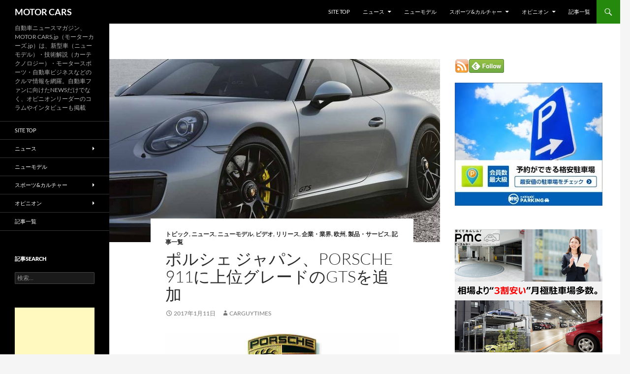

--- FILE ---
content_type: text/html; charset=UTF-8
request_url: https://motorcars.jp/porsche-japan-a-higher-grade-gts-added-to-porsche-91120170111
body_size: 127751
content:
<!DOCTYPE html>
<html dir="ltr" lang="ja" prefix="og: https://ogp.me/ns#">
<head>
	<meta charset="UTF-8">
	<meta name="viewport" content="width=device-width, initial-scale=1.0">
	<title>ポルシェ ジャパン、PORSCHE 911に上位グレードのGTSを追加 | MOTOR CARS</title>
	<link rel="profile" href="https://gmpg.org/xfn/11">
	<link rel="pingback" href="https://motorcars.jp/xmlrpc.php">
	
		<!-- All in One SEO 4.9.3 - aioseo.com -->
	<meta name="description" content="ポルシェ ジャパン株式会社（本社：東京都港区、代表取締役社長：七五三木 敏幸）は1月11日、GTSモデルを追加してポルシェ911シリーズのラインナップを拡充すると発表した。" />
	<meta name="robots" content="max-snippet:-1, max-image-preview:large, max-video-preview:-1" />
	<meta name="author" content="carguytimes"/>
	<meta name="keywords" content="ポルシェ ,ジャパン,、,porsche ,911,に,上位,グレード,の,gts,を,追加" />
	<link rel="canonical" href="https://motorcars.jp/porsche-japan-a-higher-grade-gts-added-to-porsche-91120170111" />
	<meta name="generator" content="All in One SEO (AIOSEO) 4.9.3" />
		<meta property="og:locale" content="ja_JP" />
		<meta property="og:site_name" content="MOTOR CARS" />
		<meta property="og:type" content="article" />
		<meta property="og:title" content="ポルシェ ジャパン、PORSCHE 911に上位グレードのGTSを追加" />
		<meta property="og:description" content="ポルシェ ジャパン株式会社（本社：東京都港区、代表取締役社長：七五三木 敏幸）は1月11日、GTSモデルを追加してポルシェ911シリーズのラインナップを拡充すると発表した。" />
		<meta property="og:url" content="https://motorcars.jp/porsche-japan-a-higher-grade-gts-added-to-porsche-91120170111" />
		<meta property="fb:app_id" content="3143124259174375" />
		<meta property="fb:admins" content="1480554628929752" />
		<meta property="og:image" content="https://motorcars.jp/wp-content/uploads/2017/01/porsche-japan-a-higher-grade-gts-added-to-porsche-91120170111-18.jpg" />
		<meta property="og:image:secure_url" content="https://motorcars.jp/wp-content/uploads/2017/01/porsche-japan-a-higher-grade-gts-added-to-porsche-91120170111-18.jpg" />
		<meta property="og:image:width" content="1040" />
		<meta property="og:image:height" content="641" />
		<meta property="article:published_time" content="2017-01-11T05:24:28+00:00" />
		<meta property="article:modified_time" content="2017-02-05T22:20:06+00:00" />
		<meta name="twitter:card" content="summary" />
		<meta name="twitter:title" content="ポルシェ ジャパン、PORSCHE 911に上位グレードのGTSを追加" />
		<meta name="twitter:description" content="ポルシェ ジャパン株式会社（本社：東京都港区、代表取締役社長：七五三木 敏幸）は1月11日、GTSモデルを追加してポルシェ911シリーズのラインナップを拡充すると発表した。" />
		<meta name="twitter:image" content="https://motorcars.jp/wp-content/uploads/2015/03/201503010.jpg" />
		<script type="application/ld+json" class="aioseo-schema">
			{"@context":"https:\/\/schema.org","@graph":[{"@type":"Article","@id":"https:\/\/motorcars.jp\/porsche-japan-a-higher-grade-gts-added-to-porsche-91120170111#article","name":"\u30dd\u30eb\u30b7\u30a7 \u30b8\u30e3\u30d1\u30f3\u3001PORSCHE 911\u306b\u4e0a\u4f4d\u30b0\u30ec\u30fc\u30c9\u306eGTS\u3092\u8ffd\u52a0 | MOTOR CARS","headline":"\u30dd\u30eb\u30b7\u30a7 \u30b8\u30e3\u30d1\u30f3\u3001PORSCHE 911\u306b\u4e0a\u4f4d\u30b0\u30ec\u30fc\u30c9\u306eGTS\u3092\u8ffd\u52a0","author":{"@id":"https:\/\/motorcars.jp\/author\/carguytimes#author"},"publisher":{"@id":"https:\/\/motorcars.jp\/#organization"},"image":{"@type":"ImageObject","url":"https:\/\/motorcars.jp\/wp-content\/uploads\/2017\/01\/porsche-japan-a-higher-grade-gts-added-to-porsche-91120170111-18.jpg","width":1040,"height":641},"datePublished":"2017-01-11T14:24:28+09:00","dateModified":"2017-02-06T07:20:06+09:00","inLanguage":"ja","mainEntityOfPage":{"@id":"https:\/\/motorcars.jp\/porsche-japan-a-higher-grade-gts-added-to-porsche-91120170111#webpage"},"isPartOf":{"@id":"https:\/\/motorcars.jp\/porsche-japan-a-higher-grade-gts-added-to-porsche-91120170111#webpage"},"articleSection":"\u30c8\u30d4\u30c3\u30af, \u30cb\u30e5\u30fc\u30b9, \u30cb\u30e5\u30fc\u30e2\u30c7\u30eb, \u30d3\u30c7\u30aa, \u30ea\u30ea\u30fc\u30b9, \u4f01\u696d\u30fb\u696d\u754c, \u6b27\u5dde, \u88fd\u54c1\u30fb\u30b5\u30fc\u30d3\u30b9, \u8a18\u4e8b\u4e00\u89a7, featured"},{"@type":"BreadcrumbList","@id":"https:\/\/motorcars.jp\/porsche-japan-a-higher-grade-gts-added-to-porsche-91120170111#breadcrumblist","itemListElement":[{"@type":"ListItem","@id":"https:\/\/motorcars.jp#listItem","position":1,"name":"Home","item":"https:\/\/motorcars.jp","nextItem":{"@type":"ListItem","@id":"https:\/\/motorcars.jp\/category\/news#listItem","name":"\u30cb\u30e5\u30fc\u30b9"}},{"@type":"ListItem","@id":"https:\/\/motorcars.jp\/category\/news#listItem","position":2,"name":"\u30cb\u30e5\u30fc\u30b9","item":"https:\/\/motorcars.jp\/category\/news","nextItem":{"@type":"ListItem","@id":"https:\/\/motorcars.jp\/category\/news\/product#listItem","name":"\u88fd\u54c1\u30fb\u30b5\u30fc\u30d3\u30b9"},"previousItem":{"@type":"ListItem","@id":"https:\/\/motorcars.jp#listItem","name":"Home"}},{"@type":"ListItem","@id":"https:\/\/motorcars.jp\/category\/news\/product#listItem","position":3,"name":"\u88fd\u54c1\u30fb\u30b5\u30fc\u30d3\u30b9","item":"https:\/\/motorcars.jp\/category\/news\/product","nextItem":{"@type":"ListItem","@id":"https:\/\/motorcars.jp\/porsche-japan-a-higher-grade-gts-added-to-porsche-91120170111#listItem","name":"\u30dd\u30eb\u30b7\u30a7 \u30b8\u30e3\u30d1\u30f3\u3001PORSCHE 911\u306b\u4e0a\u4f4d\u30b0\u30ec\u30fc\u30c9\u306eGTS\u3092\u8ffd\u52a0"},"previousItem":{"@type":"ListItem","@id":"https:\/\/motorcars.jp\/category\/news#listItem","name":"\u30cb\u30e5\u30fc\u30b9"}},{"@type":"ListItem","@id":"https:\/\/motorcars.jp\/porsche-japan-a-higher-grade-gts-added-to-porsche-91120170111#listItem","position":4,"name":"\u30dd\u30eb\u30b7\u30a7 \u30b8\u30e3\u30d1\u30f3\u3001PORSCHE 911\u306b\u4e0a\u4f4d\u30b0\u30ec\u30fc\u30c9\u306eGTS\u3092\u8ffd\u52a0","previousItem":{"@type":"ListItem","@id":"https:\/\/motorcars.jp\/category\/news\/product#listItem","name":"\u88fd\u54c1\u30fb\u30b5\u30fc\u30d3\u30b9"}}]},{"@type":"Organization","@id":"https:\/\/motorcars.jp\/#organization","name":"\u81ea\u52d5\u8eca\u30cb\u30e5\u30fc\u30b9\u30de\u30ac\u30b8\u30f3\u306eMOTORCARS\u7de8\u96c6\u90e8","description":"\u81ea\u52d5\u8eca\u30cb\u30e5\u30fc\u30b9\u30de\u30ac\u30b8\u30f3\u3001MOTOR CARS.jp\uff08\u30e2\u30fc\u30bf\u30fc\u30ab\u30fc\u30ba.jp\uff09\u306f\u3001\u65b0\u578b\u8eca\uff08\u30cb\u30e5\u30fc\u30e2\u30c7\u30eb\uff09\u30fb\u6280\u8853\u89e3\u8aac\uff08\u30ab\u30fc\u30c6\u30af\u30ce\u30ed\u30b8\u30fc\uff09\u30fb\u30e2\u30fc\u30bf\u30fc\u30b9\u30dd\u30fc\u30c4\u30fb\u81ea\u52d5\u8eca\u30d3\u30b8\u30cd\u30b9\u306a\u3069\u306e\u30af\u30eb\u30de\u60c5\u5831\u3092\u7db2\u7f85\u3002\u81ea\u52d5\u8eca\u30d5\u30a1\u30f3\u306b\u5411\u3051\u305fNEWS\u3060\u3051\u3067\u306a\u304f\u3001\u30aa\u30d4\u30cb\u30aa\u30f3\u30ea\u30fc\u30c0\u30fc\u306e\u30b3\u30e9\u30e0\u3084\u30a4\u30f3\u30bf\u30d3\u30e5\u30fc\u3082\u63b2\u8f09 MOTOR CARS\u306f\u3001\u5143\u81ea\u52d5\u8eca\u7523\u696d\u8a18\u8005\u30e1\u30f3\u30d0\u30fc\u306b\u3088\u308b\u30aa\u30f3\u30e9\u30a4\u30f3\u30cb\u30e5\u30fc\u30b9\u30de\u30ac\u30b8\u30f3\u3067\u3059\u3002\u53d6\u6750\u306a\u3069\u3067\u60c5\u5831\u5165\u624b\u3057\u305f\u4e00\u6b21\u60c5\u5831\u3092\u57fa\u306b\u30c6\u30fc\u30de\u306e\u6838\u5fc3\u3092\u63a2\u3057\u51fa\u3057\u3001\u72ec\u81ea\u306e\u5207\u308a\u53e3\u3068\u8abf\u67fb\u30b9\u30bf\u30a4\u30eb\u3092\u7ce7\u306b\u60c5\u5831\u306e\u80cc\u666f\u3092\u8089\u4ed8\u3051\u3057\u3066\u3044\u304f\u8a18\u4e8b\u3065\u304f\u308a\u306b\u52aa\u3081\u3066\u3044\u307e\u3059\u3002\u305d\u308c\u306f\u4e00\u822c\u306e\u30af\u30eb\u30de\u30d5\u30a1\u30f3\u306e\u307f\u306a\u3089\u305a\u3001\u81ea\u52d5\u8eca\u696d\u754c\u3067\u4f55\u3089\u304b\u306e\u4e8b\u696d\u306b\u95a2\u308f\u308b\u30d3\u30b8\u30cd\u30b9\u30de\u30f3\u306e\u4ed6\u3001\u69d8\u3005\u306a\u5c02\u9580\u9818\u57df\u306e\u7b2c\u4e00\u7dda\u3067\u6d3b\u8e8d\u3055\u308c\u308b\u591a\u304f\u306e\u7686\u69d8\u306b\u5bfe\u3057\u3066\u3082\u3001\u5e38\u306b\u6709\u76ca\u304b\u3064\u6b63\u78ba\u3067\u3042\u308a\u305f\u3044\u3068\u8003\u3048\u3001\u30da\u30fc\u30b8\u9020\u308a\u3092\u9032\u3081\u3066\u3044\u307e\u3059\u3002","url":"https:\/\/motorcars.jp\/","logo":{"@type":"ImageObject","url":"https:\/\/motorcars.jp\/wp-content\/uploads\/2025\/05\/motorcars.jpg","@id":"https:\/\/motorcars.jp\/porsche-japan-a-higher-grade-gts-added-to-porsche-91120170111\/#organizationLogo","width":500,"height":500},"image":{"@id":"https:\/\/motorcars.jp\/porsche-japan-a-higher-grade-gts-added-to-porsche-91120170111\/#organizationLogo"},"sameAs":["https:\/\/www.facebook.com\/motorcarsnews\/","https:\/\/twitter.com\/motorcars_jp","https:\/\/instagram.com\/","https:\/\/pinterest.com\/","https:\/\/www.youtube.com\/@MotorcarsJp\/videos","https:\/\/linkedin.com\/in\/"]},{"@type":"Person","@id":"https:\/\/motorcars.jp\/author\/carguytimes#author","url":"https:\/\/motorcars.jp\/author\/carguytimes","name":"carguytimes","image":{"@type":"ImageObject","@id":"https:\/\/motorcars.jp\/porsche-japan-a-higher-grade-gts-added-to-porsche-91120170111#authorImage","url":"https:\/\/secure.gravatar.com\/avatar\/c6e86a136ff5bbd20f442fb145a26b496d2d0859f1eaf12df579efba00967e13?s=96&d=mm&r=g","width":96,"height":96,"caption":"carguytimes"}},{"@type":"WebPage","@id":"https:\/\/motorcars.jp\/porsche-japan-a-higher-grade-gts-added-to-porsche-91120170111#webpage","url":"https:\/\/motorcars.jp\/porsche-japan-a-higher-grade-gts-added-to-porsche-91120170111","name":"\u30dd\u30eb\u30b7\u30a7 \u30b8\u30e3\u30d1\u30f3\u3001PORSCHE 911\u306b\u4e0a\u4f4d\u30b0\u30ec\u30fc\u30c9\u306eGTS\u3092\u8ffd\u52a0 | MOTOR CARS","description":"\u30dd\u30eb\u30b7\u30a7 \u30b8\u30e3\u30d1\u30f3\u682a\u5f0f\u4f1a\u793e\uff08\u672c\u793e\uff1a\u6771\u4eac\u90fd\u6e2f\u533a\u3001\u4ee3\u8868\u53d6\u7de0\u5f79\u793e\u9577\uff1a\u4e03\u4e94\u4e09\u6728 \u654f\u5e78\uff09\u306f1\u670811\u65e5\u3001GTS\u30e2\u30c7\u30eb\u3092\u8ffd\u52a0\u3057\u3066\u30dd\u30eb\u30b7\u30a7911\u30b7\u30ea\u30fc\u30ba\u306e\u30e9\u30a4\u30f3\u30ca\u30c3\u30d7\u3092\u62e1\u5145\u3059\u308b\u3068\u767a\u8868\u3057\u305f\u3002","inLanguage":"ja","isPartOf":{"@id":"https:\/\/motorcars.jp\/#website"},"breadcrumb":{"@id":"https:\/\/motorcars.jp\/porsche-japan-a-higher-grade-gts-added-to-porsche-91120170111#breadcrumblist"},"author":{"@id":"https:\/\/motorcars.jp\/author\/carguytimes#author"},"creator":{"@id":"https:\/\/motorcars.jp\/author\/carguytimes#author"},"image":{"@type":"ImageObject","url":"https:\/\/motorcars.jp\/wp-content\/uploads\/2017\/01\/porsche-japan-a-higher-grade-gts-added-to-porsche-91120170111-18.jpg","@id":"https:\/\/motorcars.jp\/porsche-japan-a-higher-grade-gts-added-to-porsche-91120170111\/#mainImage","width":1040,"height":641},"primaryImageOfPage":{"@id":"https:\/\/motorcars.jp\/porsche-japan-a-higher-grade-gts-added-to-porsche-91120170111#mainImage"},"datePublished":"2017-01-11T14:24:28+09:00","dateModified":"2017-02-06T07:20:06+09:00"},{"@type":"WebSite","@id":"https:\/\/motorcars.jp\/#website","url":"https:\/\/motorcars.jp\/","name":"MOTOR CARS","description":"\u81ea\u52d5\u8eca\u30cb\u30e5\u30fc\u30b9\u30de\u30ac\u30b8\u30f3\u3001MOTOR CARS.jp\uff08\u30e2\u30fc\u30bf\u30fc\u30ab\u30fc\u30ba.jp\uff09\u306f\u3001\u65b0\u578b\u8eca\uff08\u30cb\u30e5\u30fc\u30e2\u30c7\u30eb\uff09\u30fb\u6280\u8853\u89e3\u8aac\uff08\u30ab\u30fc\u30c6\u30af\u30ce\u30ed\u30b8\u30fc\uff09\u30fb\u30e2\u30fc\u30bf\u30fc\u30b9\u30dd\u30fc\u30c4\u30fb\u81ea\u52d5\u8eca\u30d3\u30b8\u30cd\u30b9\u306a\u3069\u306e\u30af\u30eb\u30de\u60c5\u5831\u3092\u7db2\u7f85\u3002\u81ea\u52d5\u8eca\u30d5\u30a1\u30f3\u306b\u5411\u3051\u305fNEWS\u3060\u3051\u3067\u306a\u304f\u3001\u30aa\u30d4\u30cb\u30aa\u30f3\u30ea\u30fc\u30c0\u30fc\u306e\u30b3\u30e9\u30e0\u3084\u30a4\u30f3\u30bf\u30d3\u30e5\u30fc\u3082\u63b2\u8f09","inLanguage":"ja","publisher":{"@id":"https:\/\/motorcars.jp\/#organization"}}]}
		</script>
		<!-- All in One SEO -->

<link rel="alternate" type="application/rss+xml" title="MOTOR CARS &raquo; フィード" href="https://motorcars.jp/feed" />
<link rel="alternate" type="application/rss+xml" title="MOTOR CARS &raquo; コメントフィード" href="https://motorcars.jp/comments/feed" />
<script id="wpp-js" src="https://motorcars.jp/wp-content/plugins/wordpress-popular-posts/assets/js/wpp.min.js?ver=7.3.6" data-sampling="0" data-sampling-rate="100" data-api-url="https://motorcars.jp/wp-json/wordpress-popular-posts" data-post-id="48092" data-token="f8c1e07537" data-lang="0" data-debug="0"></script>
<link rel="alternate" title="oEmbed (JSON)" type="application/json+oembed" href="https://motorcars.jp/wp-json/oembed/1.0/embed?url=https%3A%2F%2Fmotorcars.jp%2Fporsche-japan-a-higher-grade-gts-added-to-porsche-91120170111" />
<link rel="alternate" title="oEmbed (XML)" type="text/xml+oembed" href="https://motorcars.jp/wp-json/oembed/1.0/embed?url=https%3A%2F%2Fmotorcars.jp%2Fporsche-japan-a-higher-grade-gts-added-to-porsche-91120170111&#038;format=xml" />
<!-- motorcars.jp is managing ads with Advanced Ads 2.0.16 – https://wpadvancedads.com/ --><script id="motor-ready">
			window.advanced_ads_ready=function(e,a){a=a||"complete";var d=function(e){return"interactive"===a?"loading"!==e:"complete"===e};d(document.readyState)?e():document.addEventListener("readystatechange",(function(a){d(a.target.readyState)&&e()}),{once:"interactive"===a})},window.advanced_ads_ready_queue=window.advanced_ads_ready_queue||[];		</script>
		<style id='wp-img-auto-sizes-contain-inline-css'>
img:is([sizes=auto i],[sizes^="auto," i]){contain-intrinsic-size:3000px 1500px}
/*# sourceURL=wp-img-auto-sizes-contain-inline-css */
</style>
<style id='wp-emoji-styles-inline-css'>

	img.wp-smiley, img.emoji {
		display: inline !important;
		border: none !important;
		box-shadow: none !important;
		height: 1em !important;
		width: 1em !important;
		margin: 0 0.07em !important;
		vertical-align: -0.1em !important;
		background: none !important;
		padding: 0 !important;
	}
/*# sourceURL=wp-emoji-styles-inline-css */
</style>
<style id='wp-block-library-inline-css'>
:root{--wp-block-synced-color:#7a00df;--wp-block-synced-color--rgb:122,0,223;--wp-bound-block-color:var(--wp-block-synced-color);--wp-editor-canvas-background:#ddd;--wp-admin-theme-color:#007cba;--wp-admin-theme-color--rgb:0,124,186;--wp-admin-theme-color-darker-10:#006ba1;--wp-admin-theme-color-darker-10--rgb:0,107,160.5;--wp-admin-theme-color-darker-20:#005a87;--wp-admin-theme-color-darker-20--rgb:0,90,135;--wp-admin-border-width-focus:2px}@media (min-resolution:192dpi){:root{--wp-admin-border-width-focus:1.5px}}.wp-element-button{cursor:pointer}:root .has-very-light-gray-background-color{background-color:#eee}:root .has-very-dark-gray-background-color{background-color:#313131}:root .has-very-light-gray-color{color:#eee}:root .has-very-dark-gray-color{color:#313131}:root .has-vivid-green-cyan-to-vivid-cyan-blue-gradient-background{background:linear-gradient(135deg,#00d084,#0693e3)}:root .has-purple-crush-gradient-background{background:linear-gradient(135deg,#34e2e4,#4721fb 50%,#ab1dfe)}:root .has-hazy-dawn-gradient-background{background:linear-gradient(135deg,#faaca8,#dad0ec)}:root .has-subdued-olive-gradient-background{background:linear-gradient(135deg,#fafae1,#67a671)}:root .has-atomic-cream-gradient-background{background:linear-gradient(135deg,#fdd79a,#004a59)}:root .has-nightshade-gradient-background{background:linear-gradient(135deg,#330968,#31cdcf)}:root .has-midnight-gradient-background{background:linear-gradient(135deg,#020381,#2874fc)}:root{--wp--preset--font-size--normal:16px;--wp--preset--font-size--huge:42px}.has-regular-font-size{font-size:1em}.has-larger-font-size{font-size:2.625em}.has-normal-font-size{font-size:var(--wp--preset--font-size--normal)}.has-huge-font-size{font-size:var(--wp--preset--font-size--huge)}.has-text-align-center{text-align:center}.has-text-align-left{text-align:left}.has-text-align-right{text-align:right}.has-fit-text{white-space:nowrap!important}#end-resizable-editor-section{display:none}.aligncenter{clear:both}.items-justified-left{justify-content:flex-start}.items-justified-center{justify-content:center}.items-justified-right{justify-content:flex-end}.items-justified-space-between{justify-content:space-between}.screen-reader-text{border:0;clip-path:inset(50%);height:1px;margin:-1px;overflow:hidden;padding:0;position:absolute;width:1px;word-wrap:normal!important}.screen-reader-text:focus{background-color:#ddd;clip-path:none;color:#444;display:block;font-size:1em;height:auto;left:5px;line-height:normal;padding:15px 23px 14px;text-decoration:none;top:5px;width:auto;z-index:100000}html :where(.has-border-color){border-style:solid}html :where([style*=border-top-color]){border-top-style:solid}html :where([style*=border-right-color]){border-right-style:solid}html :where([style*=border-bottom-color]){border-bottom-style:solid}html :where([style*=border-left-color]){border-left-style:solid}html :where([style*=border-width]){border-style:solid}html :where([style*=border-top-width]){border-top-style:solid}html :where([style*=border-right-width]){border-right-style:solid}html :where([style*=border-bottom-width]){border-bottom-style:solid}html :where([style*=border-left-width]){border-left-style:solid}html :where(img[class*=wp-image-]){height:auto;max-width:100%}:where(figure){margin:0 0 1em}html :where(.is-position-sticky){--wp-admin--admin-bar--position-offset:var(--wp-admin--admin-bar--height,0px)}@media screen and (max-width:600px){html :where(.is-position-sticky){--wp-admin--admin-bar--position-offset:0px}}

/*# sourceURL=wp-block-library-inline-css */
</style><style id='global-styles-inline-css'>
:root{--wp--preset--aspect-ratio--square: 1;--wp--preset--aspect-ratio--4-3: 4/3;--wp--preset--aspect-ratio--3-4: 3/4;--wp--preset--aspect-ratio--3-2: 3/2;--wp--preset--aspect-ratio--2-3: 2/3;--wp--preset--aspect-ratio--16-9: 16/9;--wp--preset--aspect-ratio--9-16: 9/16;--wp--preset--color--black: #000;--wp--preset--color--cyan-bluish-gray: #abb8c3;--wp--preset--color--white: #fff;--wp--preset--color--pale-pink: #f78da7;--wp--preset--color--vivid-red: #cf2e2e;--wp--preset--color--luminous-vivid-orange: #ff6900;--wp--preset--color--luminous-vivid-amber: #fcb900;--wp--preset--color--light-green-cyan: #7bdcb5;--wp--preset--color--vivid-green-cyan: #00d084;--wp--preset--color--pale-cyan-blue: #8ed1fc;--wp--preset--color--vivid-cyan-blue: #0693e3;--wp--preset--color--vivid-purple: #9b51e0;--wp--preset--color--green: #24890d;--wp--preset--color--dark-gray: #2b2b2b;--wp--preset--color--medium-gray: #767676;--wp--preset--color--light-gray: #f5f5f5;--wp--preset--gradient--vivid-cyan-blue-to-vivid-purple: linear-gradient(135deg,rgb(6,147,227) 0%,rgb(155,81,224) 100%);--wp--preset--gradient--light-green-cyan-to-vivid-green-cyan: linear-gradient(135deg,rgb(122,220,180) 0%,rgb(0,208,130) 100%);--wp--preset--gradient--luminous-vivid-amber-to-luminous-vivid-orange: linear-gradient(135deg,rgb(252,185,0) 0%,rgb(255,105,0) 100%);--wp--preset--gradient--luminous-vivid-orange-to-vivid-red: linear-gradient(135deg,rgb(255,105,0) 0%,rgb(207,46,46) 100%);--wp--preset--gradient--very-light-gray-to-cyan-bluish-gray: linear-gradient(135deg,rgb(238,238,238) 0%,rgb(169,184,195) 100%);--wp--preset--gradient--cool-to-warm-spectrum: linear-gradient(135deg,rgb(74,234,220) 0%,rgb(151,120,209) 20%,rgb(207,42,186) 40%,rgb(238,44,130) 60%,rgb(251,105,98) 80%,rgb(254,248,76) 100%);--wp--preset--gradient--blush-light-purple: linear-gradient(135deg,rgb(255,206,236) 0%,rgb(152,150,240) 100%);--wp--preset--gradient--blush-bordeaux: linear-gradient(135deg,rgb(254,205,165) 0%,rgb(254,45,45) 50%,rgb(107,0,62) 100%);--wp--preset--gradient--luminous-dusk: linear-gradient(135deg,rgb(255,203,112) 0%,rgb(199,81,192) 50%,rgb(65,88,208) 100%);--wp--preset--gradient--pale-ocean: linear-gradient(135deg,rgb(255,245,203) 0%,rgb(182,227,212) 50%,rgb(51,167,181) 100%);--wp--preset--gradient--electric-grass: linear-gradient(135deg,rgb(202,248,128) 0%,rgb(113,206,126) 100%);--wp--preset--gradient--midnight: linear-gradient(135deg,rgb(2,3,129) 0%,rgb(40,116,252) 100%);--wp--preset--font-size--small: 13px;--wp--preset--font-size--medium: 20px;--wp--preset--font-size--large: 36px;--wp--preset--font-size--x-large: 42px;--wp--preset--spacing--20: 0.44rem;--wp--preset--spacing--30: 0.67rem;--wp--preset--spacing--40: 1rem;--wp--preset--spacing--50: 1.5rem;--wp--preset--spacing--60: 2.25rem;--wp--preset--spacing--70: 3.38rem;--wp--preset--spacing--80: 5.06rem;--wp--preset--shadow--natural: 6px 6px 9px rgba(0, 0, 0, 0.2);--wp--preset--shadow--deep: 12px 12px 50px rgba(0, 0, 0, 0.4);--wp--preset--shadow--sharp: 6px 6px 0px rgba(0, 0, 0, 0.2);--wp--preset--shadow--outlined: 6px 6px 0px -3px rgb(255, 255, 255), 6px 6px rgb(0, 0, 0);--wp--preset--shadow--crisp: 6px 6px 0px rgb(0, 0, 0);}:where(.is-layout-flex){gap: 0.5em;}:where(.is-layout-grid){gap: 0.5em;}body .is-layout-flex{display: flex;}.is-layout-flex{flex-wrap: wrap;align-items: center;}.is-layout-flex > :is(*, div){margin: 0;}body .is-layout-grid{display: grid;}.is-layout-grid > :is(*, div){margin: 0;}:where(.wp-block-columns.is-layout-flex){gap: 2em;}:where(.wp-block-columns.is-layout-grid){gap: 2em;}:where(.wp-block-post-template.is-layout-flex){gap: 1.25em;}:where(.wp-block-post-template.is-layout-grid){gap: 1.25em;}.has-black-color{color: var(--wp--preset--color--black) !important;}.has-cyan-bluish-gray-color{color: var(--wp--preset--color--cyan-bluish-gray) !important;}.has-white-color{color: var(--wp--preset--color--white) !important;}.has-pale-pink-color{color: var(--wp--preset--color--pale-pink) !important;}.has-vivid-red-color{color: var(--wp--preset--color--vivid-red) !important;}.has-luminous-vivid-orange-color{color: var(--wp--preset--color--luminous-vivid-orange) !important;}.has-luminous-vivid-amber-color{color: var(--wp--preset--color--luminous-vivid-amber) !important;}.has-light-green-cyan-color{color: var(--wp--preset--color--light-green-cyan) !important;}.has-vivid-green-cyan-color{color: var(--wp--preset--color--vivid-green-cyan) !important;}.has-pale-cyan-blue-color{color: var(--wp--preset--color--pale-cyan-blue) !important;}.has-vivid-cyan-blue-color{color: var(--wp--preset--color--vivid-cyan-blue) !important;}.has-vivid-purple-color{color: var(--wp--preset--color--vivid-purple) !important;}.has-black-background-color{background-color: var(--wp--preset--color--black) !important;}.has-cyan-bluish-gray-background-color{background-color: var(--wp--preset--color--cyan-bluish-gray) !important;}.has-white-background-color{background-color: var(--wp--preset--color--white) !important;}.has-pale-pink-background-color{background-color: var(--wp--preset--color--pale-pink) !important;}.has-vivid-red-background-color{background-color: var(--wp--preset--color--vivid-red) !important;}.has-luminous-vivid-orange-background-color{background-color: var(--wp--preset--color--luminous-vivid-orange) !important;}.has-luminous-vivid-amber-background-color{background-color: var(--wp--preset--color--luminous-vivid-amber) !important;}.has-light-green-cyan-background-color{background-color: var(--wp--preset--color--light-green-cyan) !important;}.has-vivid-green-cyan-background-color{background-color: var(--wp--preset--color--vivid-green-cyan) !important;}.has-pale-cyan-blue-background-color{background-color: var(--wp--preset--color--pale-cyan-blue) !important;}.has-vivid-cyan-blue-background-color{background-color: var(--wp--preset--color--vivid-cyan-blue) !important;}.has-vivid-purple-background-color{background-color: var(--wp--preset--color--vivid-purple) !important;}.has-black-border-color{border-color: var(--wp--preset--color--black) !important;}.has-cyan-bluish-gray-border-color{border-color: var(--wp--preset--color--cyan-bluish-gray) !important;}.has-white-border-color{border-color: var(--wp--preset--color--white) !important;}.has-pale-pink-border-color{border-color: var(--wp--preset--color--pale-pink) !important;}.has-vivid-red-border-color{border-color: var(--wp--preset--color--vivid-red) !important;}.has-luminous-vivid-orange-border-color{border-color: var(--wp--preset--color--luminous-vivid-orange) !important;}.has-luminous-vivid-amber-border-color{border-color: var(--wp--preset--color--luminous-vivid-amber) !important;}.has-light-green-cyan-border-color{border-color: var(--wp--preset--color--light-green-cyan) !important;}.has-vivid-green-cyan-border-color{border-color: var(--wp--preset--color--vivid-green-cyan) !important;}.has-pale-cyan-blue-border-color{border-color: var(--wp--preset--color--pale-cyan-blue) !important;}.has-vivid-cyan-blue-border-color{border-color: var(--wp--preset--color--vivid-cyan-blue) !important;}.has-vivid-purple-border-color{border-color: var(--wp--preset--color--vivid-purple) !important;}.has-vivid-cyan-blue-to-vivid-purple-gradient-background{background: var(--wp--preset--gradient--vivid-cyan-blue-to-vivid-purple) !important;}.has-light-green-cyan-to-vivid-green-cyan-gradient-background{background: var(--wp--preset--gradient--light-green-cyan-to-vivid-green-cyan) !important;}.has-luminous-vivid-amber-to-luminous-vivid-orange-gradient-background{background: var(--wp--preset--gradient--luminous-vivid-amber-to-luminous-vivid-orange) !important;}.has-luminous-vivid-orange-to-vivid-red-gradient-background{background: var(--wp--preset--gradient--luminous-vivid-orange-to-vivid-red) !important;}.has-very-light-gray-to-cyan-bluish-gray-gradient-background{background: var(--wp--preset--gradient--very-light-gray-to-cyan-bluish-gray) !important;}.has-cool-to-warm-spectrum-gradient-background{background: var(--wp--preset--gradient--cool-to-warm-spectrum) !important;}.has-blush-light-purple-gradient-background{background: var(--wp--preset--gradient--blush-light-purple) !important;}.has-blush-bordeaux-gradient-background{background: var(--wp--preset--gradient--blush-bordeaux) !important;}.has-luminous-dusk-gradient-background{background: var(--wp--preset--gradient--luminous-dusk) !important;}.has-pale-ocean-gradient-background{background: var(--wp--preset--gradient--pale-ocean) !important;}.has-electric-grass-gradient-background{background: var(--wp--preset--gradient--electric-grass) !important;}.has-midnight-gradient-background{background: var(--wp--preset--gradient--midnight) !important;}.has-small-font-size{font-size: var(--wp--preset--font-size--small) !important;}.has-medium-font-size{font-size: var(--wp--preset--font-size--medium) !important;}.has-large-font-size{font-size: var(--wp--preset--font-size--large) !important;}.has-x-large-font-size{font-size: var(--wp--preset--font-size--x-large) !important;}
/*# sourceURL=global-styles-inline-css */
</style>

<style id='classic-theme-styles-inline-css'>
/*! This file is auto-generated */
.wp-block-button__link{color:#fff;background-color:#32373c;border-radius:9999px;box-shadow:none;text-decoration:none;padding:calc(.667em + 2px) calc(1.333em + 2px);font-size:1.125em}.wp-block-file__button{background:#32373c;color:#fff;text-decoration:none}
/*# sourceURL=/wp-includes/css/classic-themes.min.css */
</style>
<link rel='stylesheet' id='contact-form-7-css' href='https://motorcars.jp/wp-content/plugins/contact-form-7/includes/css/styles.css?ver=6.1.4' media='all' />
<link rel='stylesheet' id='wordpress-popular-posts-css-css' href='https://motorcars.jp/wp-content/plugins/wordpress-popular-posts/assets/css/wpp.css?ver=7.3.6' media='all' />
<link rel='stylesheet' id='twentyfourteen-lato-css' href='https://motorcars.jp/wp-content/themes/twentyfourteen/fonts/font-lato.css?ver=20230328' media='all' />
<link rel='stylesheet' id='genericons-css' href='https://motorcars.jp/wp-content/themes/twentyfourteen/genericons/genericons.css?ver=20251101' media='all' />
<link rel='stylesheet' id='twentyfourteen-style-css' href='https://motorcars.jp/wp-content/themes/twentyfourteen/style.css?ver=20251202' media='all' />
<link rel='stylesheet' id='twentyfourteen-block-style-css' href='https://motorcars.jp/wp-content/themes/twentyfourteen/css/blocks.css?ver=20250715' media='all' />
<link rel='stylesheet' id='mediaelement-css' href='https://motorcars.jp/wp-includes/js/mediaelement/mediaelementplayer-legacy.min.css?ver=4.2.17' media='all' />
<link rel='stylesheet' id='wp-mediaelement-css' href='https://motorcars.jp/wp-includes/js/mediaelement/wp-mediaelement.min.css?ver=6.9' media='all' />
<script src="https://motorcars.jp/wp-includes/js/jquery/jquery.min.js?ver=3.7.1" id="jquery-core-js"></script>
<script src="https://motorcars.jp/wp-includes/js/jquery/jquery-migrate.min.js?ver=3.4.1" id="jquery-migrate-js"></script>
<script src="https://motorcars.jp/wp-content/themes/twentyfourteen/js/functions.js?ver=20250729" id="twentyfourteen-script-js" defer data-wp-strategy="defer"></script>
<link rel="https://api.w.org/" href="https://motorcars.jp/wp-json/" /><link rel="alternate" title="JSON" type="application/json" href="https://motorcars.jp/wp-json/wp/v2/posts/48092" /><link rel="EditURI" type="application/rsd+xml" title="RSD" href="https://motorcars.jp/xmlrpc.php?rsd" />
<meta name="generator" content="WordPress 6.9" />
<link rel='shortlink' href='https://motorcars.jp/?p=48092' />
            <style id="wpp-loading-animation-styles">@-webkit-keyframes bgslide{from{background-position-x:0}to{background-position-x:-200%}}@keyframes bgslide{from{background-position-x:0}to{background-position-x:-200%}}.wpp-widget-block-placeholder,.wpp-shortcode-placeholder{margin:0 auto;width:60px;height:3px;background:#dd3737;background:linear-gradient(90deg,#dd3737 0%,#571313 10%,#dd3737 100%);background-size:200% auto;border-radius:3px;-webkit-animation:bgslide 1s infinite linear;animation:bgslide 1s infinite linear}</style>
            <script async src="https://pagead2.googlesyndication.com/pagead/js/adsbygoogle.js?client=ca-pub-3837780180178759"
     crossorigin="anonymous"></script>

<script async custom-element="amp-auto-ads"
        src="https://cdn.ampproject.org/v0/amp-auto-ads-0.1.js">
</script><script  async src="https://pagead2.googlesyndication.com/pagead/js/adsbygoogle.js?client=ca-pub-3837780180178759" crossorigin="anonymous"></script><link rel="icon" href="https://motorcars.jp/wp-content/uploads/2025/05/cropped-motorcars-32x32.jpg" sizes="32x32" />
<link rel="icon" href="https://motorcars.jp/wp-content/uploads/2025/05/cropped-motorcars-192x192.jpg" sizes="192x192" />
<link rel="apple-touch-icon" href="https://motorcars.jp/wp-content/uploads/2025/05/cropped-motorcars-180x180.jpg" />
<meta name="msapplication-TileImage" content="https://motorcars.jp/wp-content/uploads/2025/05/cropped-motorcars-270x270.jpg" />
<link rel='stylesheet' id='yarppRelatedCss-css' href='https://motorcars.jp/wp-content/plugins/yet-another-related-posts-plugin/style/related.css?ver=5.30.11' media='all' />
</head>

<body class="wp-singular post-template-default single single-post postid-48092 single-format-standard wp-embed-responsive wp-theme-twentyfourteen masthead-fixed footer-widgets singular aa-prefix-motor-">
<amp-auto-ads type="adsense"
        data-ad-client="ca-pub-3837780180178759">
</amp-auto-ads>
<a class="screen-reader-text skip-link" href="#content">
	コンテンツへスキップ</a>
<div id="page" class="hfeed site">
		
	<header id="masthead" class="site-header">
		<div class="header-main">
							<h1 class="site-title"><a href="https://motorcars.jp/" rel="home" >MOTOR CARS</a></h1>
			
			<div class="search-toggle">
				<a href="#search-container" class="screen-reader-text" aria-expanded="false" aria-controls="search-container">
					検索				</a>
			</div>

			<nav id="primary-navigation" class="site-navigation primary-navigation">
				<button class="menu-toggle">メインメニュー</button>
				<div class="menu-menu1-container"><ul id="primary-menu" class="nav-menu"><li id="menu-item-109" class="menu-item menu-item-type-custom menu-item-object-custom menu-item-home menu-item-109"><a href="https://motorcars.jp/">SITE TOP</a></li>
<li id="menu-item-80" class="menu-item menu-item-type-taxonomy menu-item-object-category current-post-ancestor current-menu-parent current-post-parent menu-item-has-children menu-item-80"><a href="https://motorcars.jp/category/news">ニュース</a>
<ul class="sub-menu">
	<li id="menu-item-86" class="menu-item menu-item-type-taxonomy menu-item-object-category current-post-ancestor current-menu-parent current-post-parent menu-item-86"><a href="https://motorcars.jp/category/news/product">製品・サービス</a></li>
	<li id="menu-item-84" class="menu-item menu-item-type-taxonomy menu-item-object-category current-post-ancestor current-menu-parent current-post-parent menu-item-84"><a href="https://motorcars.jp/category/news/industry">企業・業界</a></li>
	<li id="menu-item-87" class="menu-item menu-item-type-taxonomy menu-item-object-category menu-item-87"><a href="https://motorcars.jp/category/news/technology">技術・解説</a></li>
	<li id="menu-item-88" class="menu-item menu-item-type-taxonomy menu-item-object-category current-post-ancestor current-menu-parent current-post-parent menu-item-88"><a href="https://motorcars.jp/category/news/topic">トピック</a></li>
	<li id="menu-item-81" class="menu-item menu-item-type-taxonomy menu-item-object-category menu-item-81"><a href="https://motorcars.jp/category/news/event">イベント</a></li>
</ul>
</li>
<li id="menu-item-89" class="menu-item menu-item-type-taxonomy menu-item-object-category current-post-ancestor current-menu-parent current-post-parent menu-item-89"><a href="https://motorcars.jp/category/newmodel">ニューモデル</a></li>
<li id="menu-item-75" class="menu-item menu-item-type-taxonomy menu-item-object-category menu-item-has-children menu-item-75"><a href="https://motorcars.jp/category/motorsports-culture">スポーツ&#038;カルチャー</a>
<ul class="sub-menu">
	<li id="menu-item-79" class="menu-item menu-item-type-taxonomy menu-item-object-category menu-item-79"><a href="https://motorcars.jp/category/motorsports-culture/people-and-car">自動車文化</a></li>
	<li id="menu-item-78" class="menu-item menu-item-type-taxonomy menu-item-object-category menu-item-78"><a href="https://motorcars.jp/category/motorsports-culture/motorsports">モータースポーツ</a></li>
	<li id="menu-item-76" class="menu-item menu-item-type-taxonomy menu-item-object-category menu-item-76"><a href="https://motorcars.jp/category/motorsports-culture/entertainment">エンタメ</a></li>
</ul>
</li>
<li id="menu-item-70" class="menu-item menu-item-type-taxonomy menu-item-object-category menu-item-has-children menu-item-70"><a href="https://motorcars.jp/category/opinion">オピニオン</a>
<ul class="sub-menu">
	<li id="menu-item-63384" class="menu-item menu-item-type-taxonomy menu-item-object-category menu-item-63384"><a href="https://motorcars.jp/category/opinion/interview">インタビュー</a></li>
	<li id="menu-item-74" class="menu-item menu-item-type-taxonomy menu-item-object-category menu-item-74"><a href="https://motorcars.jp/category/opinion/compass">羅針盤</a></li>
	<li id="menu-item-71" class="menu-item menu-item-type-taxonomy menu-item-object-category menu-item-71"><a href="https://motorcars.jp/category/opinion/editors-s-talk">Editors&#8217; s Talk</a></li>
</ul>
</li>
<li id="menu-item-108" class="menu-item menu-item-type-taxonomy menu-item-object-category current-post-ancestor current-menu-parent current-post-parent menu-item-108"><a href="https://motorcars.jp/category/list-of-articles">記事一覧</a></li>
</ul></div>			</nav>
		</div>

		<div id="search-container" class="search-box-wrapper hide">
			<div class="search-box">
				<form role="search" method="get" class="search-form" action="https://motorcars.jp/">
				<label>
					<span class="screen-reader-text">検索:</span>
					<input type="search" class="search-field" placeholder="検索&hellip;" value="" name="s" />
				</label>
				<input type="submit" class="search-submit" value="検索" />
			</form>			</div>
		</div>
	</header><!-- #masthead -->

	<div id="main" class="site-main">

	<div id="primary" class="content-area">
		<div id="content" class="site-content" role="main">
			
<article id="post-48092" class="post-48092 post type-post status-publish format-standard has-post-thumbnail hentry category-topic category-news category-newmodel category-video category-release category-industry category-europe-car category-product category-list-of-articles tag-featured">
	
		<div class="post-thumbnail">
			<img width="672" height="372" src="https://motorcars.jp/wp-content/uploads/2017/01/porsche-japan-a-higher-grade-gts-added-to-porsche-91120170111-18-672x372.jpg" class="attachment-post-thumbnail size-post-thumbnail wp-post-image" alt="" decoding="async" fetchpriority="high" srcset="https://motorcars.jp/wp-content/uploads/2017/01/porsche-japan-a-higher-grade-gts-added-to-porsche-91120170111-18-672x372.jpg 672w, https://motorcars.jp/wp-content/uploads/2017/01/porsche-japan-a-higher-grade-gts-added-to-porsche-91120170111-18-1038x576.jpg 1038w" sizes="(max-width: 672px) 100vw, 672px" />		</div>

		
	<header class="entry-header">
				<div class="entry-meta">
			<span class="cat-links"><a href="https://motorcars.jp/category/news/topic" rel="category tag">トピック</a>, <a href="https://motorcars.jp/category/news" rel="category tag">ニュース</a>, <a href="https://motorcars.jp/category/newmodel" rel="category tag">ニューモデル</a>, <a href="https://motorcars.jp/category/news/video" rel="category tag">ビデオ</a>, <a href="https://motorcars.jp/category/news/release" rel="category tag">リリース</a>, <a href="https://motorcars.jp/category/news/industry" rel="category tag">企業・業界</a>, <a href="https://motorcars.jp/category/newmodel/europe-car" rel="category tag">欧州</a>, <a href="https://motorcars.jp/category/news/product" rel="category tag">製品・サービス</a>, <a href="https://motorcars.jp/category/list-of-articles" rel="category tag">記事一覧</a></span>
		</div>
			<h1 class="entry-title">ポルシェ ジャパン、PORSCHE 911に上位グレードのGTSを追加</h1>
		<div class="entry-meta">
			<span class="entry-date"><a href="https://motorcars.jp/porsche-japan-a-higher-grade-gts-added-to-porsche-91120170111" rel="bookmark"><time class="entry-date" datetime="2017-01-11T14:24:28+09:00">2017年1月11日</time></a></span> <span class="byline"><span class="author vcard"><a class="url fn n" href="https://motorcars.jp/author/carguytimes" rel="author">carguytimes</a></span></span>		</div><!-- .entry-meta -->
	</header><!-- .entry-header -->

		<div class="entry-content">
		<p><a href="https://motorcars.jp/wp-content/uploads/2015/04/the-first-quarter-of-the-sales-of-porsche-sales-higher-than-the-last-year-operating-profit20150430-2-min.jpg"><img decoding="async" class="alignnone size-full wp-image-2628" src="https://motorcars.jp/wp-content/uploads/2015/04/the-first-quarter-of-the-sales-of-porsche-sales-higher-than-the-last-year-operating-profit20150430-2-min.jpg" alt="" width="1040" height="559" srcset="https://motorcars.jp/wp-content/uploads/2015/04/the-first-quarter-of-the-sales-of-porsche-sales-higher-than-the-last-year-operating-profit20150430-2-min.jpg 1040w, https://motorcars.jp/wp-content/uploads/2015/04/the-first-quarter-of-the-sales-of-porsche-sales-higher-than-the-last-year-operating-profit20150430-2-min-300x161.jpg 300w, https://motorcars.jp/wp-content/uploads/2015/04/the-first-quarter-of-the-sales-of-porsche-sales-higher-than-the-last-year-operating-profit20150430-2-min-1024x550.jpg 1024w, https://motorcars.jp/wp-content/uploads/2015/04/the-first-quarter-of-the-sales-of-porsche-sales-higher-than-the-last-year-operating-profit20150430-2-min-1038x559.jpg 1038w" sizes="(max-width: 1040px) 100vw, 1040px" /></a></p>
<p>ポルシェ ジャパン株式会社（本社：東京都港区、代表取締役社長：七五三木 敏幸）は1月11日、GTSモデルを追加してポルシェ911シリーズのラインナップを拡充すると発表した。</p>
<p><a href="https://motorcars.jp/wp-content/uploads/2017/01/porsche-japan-a-higher-grade-gts-added-to-porsche-91120170111-2.jpg"><img decoding="async" class="alignnone size-full wp-image-48094" src="https://motorcars.jp/wp-content/uploads/2017/01/porsche-japan-a-higher-grade-gts-added-to-porsche-91120170111-2.jpg" alt="" width="800" height="528" srcset="https://motorcars.jp/wp-content/uploads/2017/01/porsche-japan-a-higher-grade-gts-added-to-porsche-91120170111-2.jpg 800w, https://motorcars.jp/wp-content/uploads/2017/01/porsche-japan-a-higher-grade-gts-added-to-porsche-91120170111-2-300x198.jpg 300w, https://motorcars.jp/wp-content/uploads/2017/01/porsche-japan-a-higher-grade-gts-added-to-porsche-91120170111-2-768x507.jpg 768w" sizes="(max-width: 800px) 100vw, 800px" /></a></p>
<p><iframe loading="lazy" title="The Porsche 911 GTS models. Features." width="474" height="267" src="https://www.youtube.com/embed/nUUkfrzfylw?feature=oembed" frameborder="0" allow="accelerometer; autoplay; clipboard-write; encrypted-media; gyroscope; picture-in-picture; web-share" referrerpolicy="strict-origin-when-cross-origin" allowfullscreen></iframe></p>
<p><span id="more-48092"></span>全国のポルシェ正規販売店ての予約受注開始は2月9日(木)から。販売は2017年3月から、追加車種はクーペとカブリオレにそれぞれ後輪駆動の911カレラGTSと4輪駆動の911カレラ4 GTS、そして4輪駆動の911タルガ4GTSという5種類のモデルバリエーションとなる。</p>
<p><a href="https://motorcars.jp/wp-content/uploads/2017/01/porsche-japan-a-higher-grade-gts-added-to-porsche-91120170111-4.jpg"><img loading="lazy" decoding="async" class="alignnone size-full wp-image-48096" src="https://motorcars.jp/wp-content/uploads/2017/01/porsche-japan-a-higher-grade-gts-added-to-porsche-91120170111-4.jpg" alt="" width="800" height="546" srcset="https://motorcars.jp/wp-content/uploads/2017/01/porsche-japan-a-higher-grade-gts-added-to-porsche-91120170111-4.jpg 800w, https://motorcars.jp/wp-content/uploads/2017/01/porsche-japan-a-higher-grade-gts-added-to-porsche-91120170111-4-300x205.jpg 300w, https://motorcars.jp/wp-content/uploads/2017/01/porsche-japan-a-higher-grade-gts-added-to-porsche-91120170111-4-768x524.jpg 768w" sizes="auto, (max-width: 800px) 100vw, 800px" /></a></p>
<p>GTSに搭載されるパワーユニットは、先に自然吸気エンジンからターボチャージャーを得た3.0リッター6気筒水平対向エンジン。出力331 kW（450 PS）となり、この数値は現行の911カレラSを22kW（30PS）上回り、自然吸気エンジンを採用していた先代GTSモデルを15kW（20PS）凌駕するものとなっている。最大トルクは550Nm、この発生域は2150－5000rpmである。</p>
<p><a href="https://motorcars.jp/wp-content/uploads/2017/01/porsche-japan-a-higher-grade-gts-added-to-porsche-91120170111-16.jpg"><img loading="lazy" decoding="async" class="alignnone size-full wp-image-48106" src="https://motorcars.jp/wp-content/uploads/2017/01/porsche-japan-a-higher-grade-gts-added-to-porsche-91120170111-16.jpg" alt="" width="800" height="570" srcset="https://motorcars.jp/wp-content/uploads/2017/01/porsche-japan-a-higher-grade-gts-added-to-porsche-91120170111-16.jpg 800w, https://motorcars.jp/wp-content/uploads/2017/01/porsche-japan-a-higher-grade-gts-added-to-porsche-91120170111-16-300x214.jpg 300w, https://motorcars.jp/wp-content/uploads/2017/01/porsche-japan-a-higher-grade-gts-added-to-porsche-91120170111-16-768x547.jpg 768w" sizes="auto, (max-width: 800px) 100vw, 800px" /></a></p>
<p><a href="https://motorcars.jp/wp-content/uploads/2017/01/porsche-japan-a-higher-grade-gts-added-to-porsche-91120170111-5.jpg"><img loading="lazy" decoding="async" class="alignnone size-full wp-image-48097" src="https://motorcars.jp/wp-content/uploads/2017/01/porsche-japan-a-higher-grade-gts-added-to-porsche-91120170111-5.jpg" alt="" width="800" height="557" srcset="https://motorcars.jp/wp-content/uploads/2017/01/porsche-japan-a-higher-grade-gts-added-to-porsche-91120170111-5.jpg 800w, https://motorcars.jp/wp-content/uploads/2017/01/porsche-japan-a-higher-grade-gts-added-to-porsche-91120170111-5-300x209.jpg 300w, https://motorcars.jp/wp-content/uploads/2017/01/porsche-japan-a-higher-grade-gts-added-to-porsche-91120170111-5-768x535.jpg 768w" sizes="auto, (max-width: 800px) 100vw, 800px" /></a></p>
<p>すべてのGTSモデルには、ポルシェ アクティブ サスペンション マネジメント（PASM）が標準装備され、カレラ／カレラSより車高が10mm低くなった。さらにGTSクーペではスポーツシャシーが組み込まれるため、車高が10mm低く設定される。</p>
<p><a href="https://motorcars.jp/wp-content/uploads/2017/01/porsche-japan-a-higher-grade-gts-added-to-porsche-91120170111-6.jpg"><img loading="lazy" decoding="async" class="alignnone size-full wp-image-48098" src="https://motorcars.jp/wp-content/uploads/2017/01/porsche-japan-a-higher-grade-gts-added-to-porsche-91120170111-6.jpg" alt="" width="800" height="516" srcset="https://motorcars.jp/wp-content/uploads/2017/01/porsche-japan-a-higher-grade-gts-added-to-porsche-91120170111-6.jpg 800w, https://motorcars.jp/wp-content/uploads/2017/01/porsche-japan-a-higher-grade-gts-added-to-porsche-91120170111-6-300x194.jpg 300w, https://motorcars.jp/wp-content/uploads/2017/01/porsche-japan-a-higher-grade-gts-added-to-porsche-91120170111-6-768x495.jpg 768w" sizes="auto, (max-width: 800px) 100vw, 800px" /></a></p>
<p>追加されたGTSの中で最も加速性能に優れるのは911カレラ4GTS クーペで、PDK（ポルシェ ドッペルクップルング）と標準装備のスポーツクロノパッケージを組み合わせることにより、静止から100km/hまでの加速を3.6秒でカバーする。</p>
<p><a href="https://motorcars.jp/wp-content/uploads/2017/01/porsche-japan-a-higher-grade-gts-added-to-porsche-91120170111-8.jpg"><img loading="lazy" decoding="async" class="alignnone size-full wp-image-48099" src="https://motorcars.jp/wp-content/uploads/2017/01/porsche-japan-a-higher-grade-gts-added-to-porsche-91120170111-8.jpg" alt="" width="800" height="566" srcset="https://motorcars.jp/wp-content/uploads/2017/01/porsche-japan-a-higher-grade-gts-added-to-porsche-91120170111-8.jpg 800w, https://motorcars.jp/wp-content/uploads/2017/01/porsche-japan-a-higher-grade-gts-added-to-porsche-91120170111-8-300x212.jpg 300w, https://motorcars.jp/wp-content/uploads/2017/01/porsche-japan-a-higher-grade-gts-added-to-porsche-91120170111-8-768x543.jpg 768w" sizes="auto, (max-width: 800px) 100vw, 800px" /></a></p>
<p>最高速はどのGTSモデルも300km/hを超となる。最も速いのはクーペボディに後輪駆動を組み合わせた911カレラGTSの場合で、PDKとの組み合わせでは310km/hに達っする。</p>
<p>性能向上の一方で、GTSは高いレベルの効率性も維持している。PDKを装備した911カレラGTSを例にとると、NEDC（新欧州ドライビングサイクル）の燃費は8.3リッター／100km。これはCO2排出量に換算すると188g／kmに相当する。</p>
<p><a href="https://motorcars.jp/wp-content/uploads/2017/01/porsche-japan-a-higher-grade-gts-added-to-porsche-91120170111-9.jpg"><img loading="lazy" decoding="async" class="alignnone size-full wp-image-48100" src="https://motorcars.jp/wp-content/uploads/2017/01/porsche-japan-a-higher-grade-gts-added-to-porsche-91120170111-9.jpg" alt="" width="800" height="498" srcset="https://motorcars.jp/wp-content/uploads/2017/01/porsche-japan-a-higher-grade-gts-added-to-porsche-91120170111-9.jpg 800w, https://motorcars.jp/wp-content/uploads/2017/01/porsche-japan-a-higher-grade-gts-added-to-porsche-91120170111-9-300x187.jpg 300w, https://motorcars.jp/wp-content/uploads/2017/01/porsche-japan-a-higher-grade-gts-added-to-porsche-91120170111-9-768x478.jpg 768w" sizes="auto, (max-width: 800px) 100vw, 800px" /></a></p>
<p>エクステリアでは、後輪駆動を含むすべてのモデルが4輪駆動と同じワイドボディを用いている。</p>
<p><a href="https://motorcars.jp/wp-content/uploads/2017/01/porsche-japan-a-higher-grade-gts-added-to-porsche-91120170111-10.jpg"><img loading="lazy" decoding="async" class="alignnone size-full wp-image-48101" src="https://motorcars.jp/wp-content/uploads/2017/01/porsche-japan-a-higher-grade-gts-added-to-porsche-91120170111-10.jpg" alt="" width="800" height="543" srcset="https://motorcars.jp/wp-content/uploads/2017/01/porsche-japan-a-higher-grade-gts-added-to-porsche-91120170111-10.jpg 800w, https://motorcars.jp/wp-content/uploads/2017/01/porsche-japan-a-higher-grade-gts-added-to-porsche-91120170111-10-300x204.jpg 300w, https://motorcars.jp/wp-content/uploads/2017/01/porsche-japan-a-higher-grade-gts-added-to-porsche-91120170111-10-768x521.jpg 768w" sizes="auto, (max-width: 800px) 100vw, 800px" /></a></p>
<p>新しいスポーツデザインのフロントエプロンが、スポーティなキャラクターを強調するが、このフロントデザインは空力面で最適化されており、低められたフロントスポイラーとより高くせり出すリアスポイラーによって、カレラSモデルより前後のリフトが低減された。</p>
<p><a href="https://motorcars.jp/wp-content/uploads/2017/01/porsche-japan-a-higher-grade-gts-added-to-porsche-91120170111-12.jpg"><img loading="lazy" decoding="async" class="alignnone size-full wp-image-48102" src="https://motorcars.jp/wp-content/uploads/2017/01/porsche-japan-a-higher-grade-gts-added-to-porsche-91120170111-12.jpg" alt="" width="800" height="566" srcset="https://motorcars.jp/wp-content/uploads/2017/01/porsche-japan-a-higher-grade-gts-added-to-porsche-91120170111-12.jpg 800w, https://motorcars.jp/wp-content/uploads/2017/01/porsche-japan-a-higher-grade-gts-added-to-porsche-91120170111-12-300x212.jpg 300w, https://motorcars.jp/wp-content/uploads/2017/01/porsche-japan-a-higher-grade-gts-added-to-porsche-91120170111-12-768x543.jpg 768w" sizes="auto, (max-width: 800px) 100vw, 800px" /></a></p>
<p>さらにリアのエクステリアは、スモーク処理が施されたテールライト、シルクグロスブラックに塗られたインテークグリル、中央部に配置されたスポーツエクゾーストシステムの黒いツインテールパイプのいずれも標準装備となった。</p>
<p>また後輪駆動モデルの場合、左右のテールライトを繋ぐブラックのトリムが新しい特長となっている。点灯するライトストリップは4輪駆動モデルの特長として引き継がれ、スポーツデザイン ドアミラー、シルクグロスブラックに塗られたセンターロック式20インチホイール、そしてドアに貼られたGTSロゴがサイドビューを引締める。</p>
<p><a href="https://motorcars.jp/wp-content/uploads/2017/01/porsche-japan-a-higher-grade-gts-added-to-porsche-91120170111-17.jpg"><img loading="lazy" decoding="async" class="alignnone size-full wp-image-48107" src="https://motorcars.jp/wp-content/uploads/2017/01/porsche-japan-a-higher-grade-gts-added-to-porsche-91120170111-17.jpg" alt="" width="800" height="562" srcset="https://motorcars.jp/wp-content/uploads/2017/01/porsche-japan-a-higher-grade-gts-added-to-porsche-91120170111-17.jpg 800w, https://motorcars.jp/wp-content/uploads/2017/01/porsche-japan-a-higher-grade-gts-added-to-porsche-91120170111-17-300x211.jpg 300w, https://motorcars.jp/wp-content/uploads/2017/01/porsche-japan-a-higher-grade-gts-added-to-porsche-91120170111-17-768x540.jpg 768w" sizes="auto, (max-width: 800px) 100vw, 800px" /></a></p>
<p><a href="https://motorcars.jp/wp-content/uploads/2017/01/porsche-japan-a-higher-grade-gts-added-to-porsche-91120170111-13.jpg"><img loading="lazy" decoding="async" class="alignnone size-full wp-image-48103" src="https://motorcars.jp/wp-content/uploads/2017/01/porsche-japan-a-higher-grade-gts-added-to-porsche-91120170111-13.jpg" alt="" width="800" height="543" srcset="https://motorcars.jp/wp-content/uploads/2017/01/porsche-japan-a-higher-grade-gts-added-to-porsche-91120170111-13.jpg 800w, https://motorcars.jp/wp-content/uploads/2017/01/porsche-japan-a-higher-grade-gts-added-to-porsche-91120170111-13-300x204.jpg 300w, https://motorcars.jp/wp-content/uploads/2017/01/porsche-japan-a-higher-grade-gts-added-to-porsche-91120170111-13-768x521.jpg 768w" sizes="auto, (max-width: 800px) 100vw, 800px" /></a></p>
<p>タルガボディでは、その特徴であるタルガバーがGTSとしては初めて黒くペイントされ、911タルガとの違いを際立たせている。</p>
<p>GTSの遺伝子はインテリアにも反映されている。スポーツクロノパッケージのストップウォッチはダッシュボード中央部に埋め込まれ、ポルシェ トラックプレシジョン アプリもGTSのデビューに合わせて変更を施された。</p>
<p><a href="https://motorcars.jp/wp-content/uploads/2017/01/porsche-japan-a-higher-grade-gts-added-to-porsche-91120170111-14.jpg"><img loading="lazy" decoding="async" class="alignnone size-full wp-image-48104" src="https://motorcars.jp/wp-content/uploads/2017/01/porsche-japan-a-higher-grade-gts-added-to-porsche-91120170111-14.jpg" alt="" width="800" height="520" srcset="https://motorcars.jp/wp-content/uploads/2017/01/porsche-japan-a-higher-grade-gts-added-to-porsche-91120170111-14.jpg 800w, https://motorcars.jp/wp-content/uploads/2017/01/porsche-japan-a-higher-grade-gts-added-to-porsche-91120170111-14-300x195.jpg 300w, https://motorcars.jp/wp-content/uploads/2017/01/porsche-japan-a-higher-grade-gts-added-to-porsche-91120170111-14-768x499.jpg 768w" sizes="auto, (max-width: 800px) 100vw, 800px" /></a></p>
<p>これに伴い、ドライビングデータの自動記録や詳細データの表示、分析などがスマートフォンにより可能となった。</p>
<p>GTSのシートは、新しいステッチパターンのアルカンタラが採用され、ヘッドレスト部分にGTSロゴが埋め込まれたスポーツシート プラスは4方向に電動調整可能となり、横方向のサポートと快適性を向上させている。</p>
<p><a href="https://motorcars.jp/wp-content/uploads/2017/01/porsche-japan-a-higher-grade-gts-added-to-porsche-91120170111-15.jpg"><img loading="lazy" decoding="async" class="alignnone size-full wp-image-48105" src="https://motorcars.jp/wp-content/uploads/2017/01/porsche-japan-a-higher-grade-gts-added-to-porsche-91120170111-15.jpg" alt="" width="800" height="566" srcset="https://motorcars.jp/wp-content/uploads/2017/01/porsche-japan-a-higher-grade-gts-added-to-porsche-91120170111-15.jpg 800w, https://motorcars.jp/wp-content/uploads/2017/01/porsche-japan-a-higher-grade-gts-added-to-porsche-91120170111-15-300x212.jpg 300w, https://motorcars.jp/wp-content/uploads/2017/01/porsche-japan-a-higher-grade-gts-added-to-porsche-91120170111-15-768x543.jpg 768w" sizes="auto, (max-width: 800px) 100vw, 800px" /></a></p>
<p>インストゥルメントパネルは、目の粗い黒の酸化コート処理が施されたアルミパネルが用いられ、ステアリングホイールのリムやセンターコンソールボックス、アームレストなど、アルカンタラがインテリアの多くの部分を占めている。</p>
<p><a href="https://motorcars.jp/wp-content/uploads/2017/01/porsche-japan-a-higher-grade-gts-added-to-porsche-91120170111-1.jpg"><img loading="lazy" decoding="async" class="aligncenter wp-image-48093 size-large" src="https://motorcars.jp/wp-content/uploads/2017/01/porsche-japan-a-higher-grade-gts-added-to-porsche-91120170111-1-1024x569.jpg" width="474" height="263" srcset="https://motorcars.jp/wp-content/uploads/2017/01/porsche-japan-a-higher-grade-gts-added-to-porsche-91120170111-1-1024x569.jpg 1024w, https://motorcars.jp/wp-content/uploads/2017/01/porsche-japan-a-higher-grade-gts-added-to-porsche-91120170111-1-300x167.jpg 300w, https://motorcars.jp/wp-content/uploads/2017/01/porsche-japan-a-higher-grade-gts-added-to-porsche-91120170111-1-768x427.jpg 768w, https://motorcars.jp/wp-content/uploads/2017/01/porsche-japan-a-higher-grade-gts-added-to-porsche-91120170111-1-672x372.jpg 672w, https://motorcars.jp/wp-content/uploads/2017/01/porsche-japan-a-higher-grade-gts-added-to-porsche-91120170111-1-1038x576.jpg 1038w, https://motorcars.jp/wp-content/uploads/2017/01/porsche-japan-a-higher-grade-gts-added-to-porsche-91120170111-1.jpg 1040w" sizes="auto, (max-width: 474px) 100vw, 474px" /></a></p>
<p>ポルシェ911 GTSの仕様と価格は以下の通り（2017年2月9日より）<br />
車種<br />
トランスミッション・ハンドル・希望小売価格（消費税込価格）<br />
&#8211; ポルシェ 911カレラGTS<br />
7速PDK・右 / 左・￥17,500,000<br />
&#8211; ポルシェ 911カレラGTS カブリオレ<br />
7速PDK・右 / 左・￥20,160,000<br />
&#8211; ポルシェ911 カレラ4 GTS<br />
7速PDK・右 / 左・￥18,500,000<br />
&#8211; ポルシェ911 カレラ4 GTS カブリオレ<br />
7速PDK・右 / 左・￥21,160,000<br />
&#8211; ポルシェ911 タルガ4 GTS<br />
7速PDK・右 / 左・￥21,160,000</p>
<p>＜問い合わせ先＞<br />
ポルシェ カスタマーケアセンター ０１２０－８４６－９１１<br />
ポルシェ ホームページ ：<a href="http://www.porsche.co.jp" target="_blank">http://www.porsche.co.jp</a> <a href="https://motorcars.jp/wp-content/uploads/2016/04/To-jump-to-external-page20150401.jpg"><img loading="lazy" decoding="async" class="alignnone size-full wp-image-33115" src="https://motorcars.jp/wp-content/uploads/2016/04/To-jump-to-external-page20150401.jpg" alt="" width="15" height="15" /></a></p>
<div class='yarpp yarpp-related yarpp-related-website yarpp-template-list'>
<!-- YARPP List -->
この記事と併せて読まれた記事:<ol>
<li><a href="https://motorcars.jp/toyota-to-invest-additional-88-million-in-west-virginia-plant20250424" rel="bookmark" title="トヨタ、米ウェストバージニア工場に８８００万ドルを追加投資">トヨタ、米ウェストバージニア工場に８８００万ドルを追加投資</a></li>
<li><a href="https://motorcars.jp/defenders-conservation-and-humanitarian-organizations-open-to-applications20250415" rel="bookmark" title="ディフェンダー、自然保護および人道支援活動団体の募集開始">ディフェンダー、自然保護および人道支援活動団体の募集開始</a></li>
<li><a href="https://motorcars.jp/bmw-kokusai-kogyo-open-tsukisamu-sales-office-with-new-ci20250414" rel="bookmark" title="ＢＭＷ＆国際興業、新ＣＩを導入した「月寒営業所」を開設">ＢＭＷ＆国際興業、新ＣＩを導入した「月寒営業所」を開設</a></li>
<li><a href="https://motorcars.jp/nissan-plans-to-introduce-next-generation-driver-assistance-technologies-in-fiscal-202720250410" rel="bookmark" title="日産自動車、2027年度に次世代の運転支援技術を導入予定">日産自動車、2027年度に次世代の運転支援技術を導入予定</a></li>
<li><a href="https://motorcars.jp/vgj-invites-vw-fans-to-thrilling-r-at-pec-tokyo20250408" rel="bookmark" title="ＶＧＪ、ＰＥＣ東京・開催の「スリリングＲ」にＶＷファンを招待">ＶＧＪ、ＰＥＣ東京・開催の「スリリングＲ」にＶＷファンを招待</a></li>
<li><a href="https://motorcars.jp/japan-post-and-nexar-to-jointly-verify-road-conditions20250130" rel="bookmark" title="日本郵便と米ネクサー、道路の状況検証で共同プロジェクト">日本郵便と米ネクサー、道路の状況検証で共同プロジェクト</a></li>
</ol>
</div>
	</div><!-- .entry-content -->
	
	<footer class="entry-meta"><span class="tag-links"><a href="https://motorcars.jp/tag/featured" rel="tag">featured</a></span></footer></article><!-- #post-48092 -->
		<nav class="navigation post-navigation">
		<h1 class="screen-reader-text">
			投稿ナビゲーション		</h1>
		<div class="nav-links">
			<a href="https://motorcars.jp/audi-will-showcase-three-new-models-at-detroit-motor-show-2017-for-the-first-time20170111" rel="prev"><span class="meta-nav">前の投稿</span>アウディ、デトロイトモーターショー2017で３台のニューモデルを初披露</a><a href="https://motorcars.jp/volkswagen-ag-germany-seeking-a-settlement-on-the-scale-that-exceeds-the-initial-provision-and-us-judiciary-due-to-injustice-emission-gassing20170111" rel="next"><span class="meta-nav">次の投稿</span>独・フォルクスワーゲンＡＧ、排出ガス不正問題で米国司法と当初の引当金を超える規模での和解を模索</a>			</div><!-- .nav-links -->
		</nav><!-- .navigation -->
				</div><!-- #content -->
	</div><!-- #primary -->

<div id="content-sidebar" class="content-sidebar widget-area" role="complementary">
	<aside id="text-5" class="widget widget_text">			<div class="textwidget"><div style="float:left;">
<a href="https://motorcars.jp/feed/" target="blank"><img src="https://motorcars.jp/wp-content/uploads/2015/12/motorcars-rss-feed.png"alt="RSSを購読する" width=’29’ height=’29’ hspace=‘10’></a>
</div>
<div style="float:left;">
<a href='http://cloud.feedly.com/#subscription%2Ffeed%2Fhttp%3A%2F%2Fmotorcars.jp%2Ffeed%2F'  target='blank'><img id='feedlyFollow' src='http://s3.feedly.com/img/follows/feedly-follow-rectangle-volume-medium_2x.png' alt='follow us in feedly' width='71' height='28'></a>
</div></div>
		</aside><aside id="block-3" class="widget widget_block"><a href="//af.moshimo.com/af/c/click?a_id=5126776&p_id=1847&pc_id=3583&pl_id=26140" rel="nofollow" referrerpolicy="no-referrer-when-downgrade" attributionsrc><img loading="lazy" decoding="async" src="//image.moshimo.com/af-img/1197/000000026140.jpg" width="300" height="250" style="border:none;"></a><img decoding="async" src="//i.moshimo.com/af/i/impression?a_id=5126776&p_id=1847&pc_id=3583&pl_id=26140" width="1" height="1" style="border:none;" loading="lazy"></aside><aside id="block-6" class="widget widget_block"><a href="//af.moshimo.com/af/c/click?a_id=5126774&p_id=1826&pc_id=3512&pl_id=25510" rel="nofollow" referrerpolicy="no-referrer-when-downgrade" attributionsrc><img loading="lazy" decoding="async" src="//image.moshimo.com/af-img/1161/000000025510.png" width="300" height="250" style="border:none;"></a><img decoding="async" src="//i.moshimo.com/af/i/impression?a_id=5126774&p_id=1826&pc_id=3512&pl_id=25510" width="1" height="1" style="border:none;" loading="lazy"></aside><aside id="block-7" class="widget widget_block"><script async src="https://pagead2.googlesyndication.com/pagead/js/adsbygoogle.js?client=ca-pub-3837780180178759"
     crossorigin="anonymous"></script>
<!-- 記事下 -->
<ins class="adsbygoogle"
     style="display:block"
     data-ad-client="ca-pub-3837780180178759"
     data-ad-slot="9264305402"
     data-ad-format="auto"
     data-full-width-responsive="true"></ins>
<script>
     (adsbygoogle = window.adsbygoogle || []).push({});
</script></aside><aside id="widget_twentyfourteen_ephemera-2" class="widget widget_twentyfourteen_ephemera">			<h1 class="widget-title video">
				<a class="entry-format" href="https://motorcars.jp/type/video">VIDEOS</a>
			</h1>
			<ol>

								<li>
				<article class="post-92082 post type-post status-publish format-video hentry category-video post_format-post-format-video">
				<div class="entry-content">
					<p><iframe loading="lazy" title="Yuki Tsunoda to Drive RA272, Honda’s First F1 Winning Car at the F1 Mexican GP" width="306" height="172" src="https://www.youtube.com/embed/PHUpba9Z9tM?feature=oembed" frameborder="0" allow="accelerometer; autoplay; clipboard-write; encrypted-media; gyroscope; picture-in-picture; web-share" referrerpolicy="strict-origin-when-cross-origin" allowfullscreen></iframe></p>
<div class='yarpp yarpp-related yarpp-related-website yarpp-related-none yarpp-template-list'>
<p>No related posts.</p>
</div>
					</div><!-- .entry-content -->

					<header class="entry-header">
						<div class="entry-meta">
						<h1 class="entry-title"><a href="https://motorcars.jp/tsunoda-drives-hondas-first-f1-winning-car-the-ra27220251119" rel="bookmark">角田選手、ホンダ初のF1優勝車RA272をドライブ</a></h1><span class="entry-date"><a href="https://motorcars.jp/tsunoda-drives-hondas-first-f1-winning-car-the-ra27220251119" rel="bookmark"><time class="entry-date" datetime="2025-11-19T00:00:48+09:00">2025年11月19日</time></a></span> <span class="byline"><span class="author vcard"><a class="url fn n" href="https://motorcars.jp/author/carguytimes" rel="author">carguytimes</a></span></span>						</div><!-- .entry-meta -->
					</header><!-- .entry-header -->
				</article><!-- #post-92082 -->
				</li>
								<li>
				<article class="post-90129 post type-post status-publish format-video hentry category-video post_format-post-format-video">
				<div class="entry-content">
					<p><iframe loading="lazy" title="【生配信】5ブランドプロジェクト発表：トヨタイムズニュース" width="306" height="172" src="https://www.youtube.com/embed/g0ZFc5IvRTo?feature=oembed" frameborder="0" allow="accelerometer; autoplay; clipboard-write; encrypted-media; gyroscope; picture-in-picture; web-share" referrerpolicy="strict-origin-when-cross-origin" allowfullscreen></iframe></p>
<div class='yarpp yarpp-related yarpp-related-website yarpp-related-none yarpp-template-list'>
<p>No related posts.</p>
</div>
					</div><!-- .entry-content -->

					<header class="entry-header">
						<div class="entry-meta">
						<h1 class="entry-title"><a href="https://motorcars.jp/toyota-has-launched-a-special-website-for-japan-mobility-show-20251013" rel="bookmark">トヨタ、「ＪＭＳ2025」特設サイトの告知配信を実施</a></h1><span class="entry-date"><a href="https://motorcars.jp/toyota-has-launched-a-special-website-for-japan-mobility-show-20251013" rel="bookmark"><time class="entry-date" datetime="2025-10-13T15:00:36+09:00">2025年10月13日</time></a></span> <span class="byline"><span class="author vcard"><a class="url fn n" href="https://motorcars.jp/author/carguytimes" rel="author">carguytimes</a></span></span>						</div><!-- .entry-meta -->
					</header><!-- .entry-header -->
				</article><!-- #post-90129 -->
				</li>
								<li>
				<article class="post-88177 post type-post status-publish format-video hentry category-video post_format-post-format-video">
				<div class="entry-content">
					<p><iframe loading="lazy" title="【SUPER GT Rd.5 SUZUKA】決勝ハイライト" width="306" height="172" src="https://www.youtube.com/embed/x0BuSfVVEvU?feature=oembed" frameborder="0" allow="accelerometer; autoplay; clipboard-write; encrypted-media; gyroscope; picture-in-picture; web-share" referrerpolicy="strict-origin-when-cross-origin" allowfullscreen></iframe></p>
					</div><!-- .entry-content -->

					<header class="entry-header">
						<div class="entry-meta">
						<h1 class="entry-title"><a href="https://motorcars.jp/super-gt-rd-5-suzuka-final-highlights-august-24-202520250900" rel="bookmark">SUPER GT Rd.5 鈴鹿、決勝ハイライト（ 2025年8月24日 ）</a></h1><span class="entry-date"><a href="https://motorcars.jp/super-gt-rd-5-suzuka-final-highlights-august-24-202520250900" rel="bookmark"><time class="entry-date" datetime="2025-08-25T09:00:15+09:00">2025年8月25日</time></a></span> <span class="byline"><span class="author vcard"><a class="url fn n" href="https://motorcars.jp/author/carguytimes" rel="author">carguytimes</a></span></span>						</div><!-- .entry-meta -->
					</header><!-- .entry-header -->
				</article><!-- #post-88177 -->
				</li>
								<li>
				<article class="post-87981 post type-post status-publish format-video hentry category-video post_format-post-format-video">
				<div class="entry-content">
					<p><iframe loading="lazy" title="【中継】日産 新型ルークス 先行披露会" width="306" height="172" src="https://www.youtube.com/embed/lKSNdhxm1Eg?feature=oembed" frameborder="0" allow="accelerometer; autoplay; clipboard-write; encrypted-media; gyroscope; picture-in-picture; web-share" referrerpolicy="strict-origin-when-cross-origin" allowfullscreen></iframe></p>
					</div><!-- .entry-content -->

					<header class="entry-header">
						<div class="entry-meta">
						<h1 class="entry-title"><a href="https://motorcars.jp/nissan-motors-new-high-roof-wagon-and-light-vehicle-roox-preview-event-20250822" rel="bookmark">日産自動車のハイトワゴン新型・軽自動車 「ルークス」先行披露会</a></h1><span class="entry-date"><a href="https://motorcars.jp/nissan-motors-new-high-roof-wagon-and-light-vehicle-roox-preview-event-20250822" rel="bookmark"><time class="entry-date" datetime="2025-08-22T10:55:47+09:00">2025年8月22日</time></a></span> <span class="byline"><span class="author vcard"><a class="url fn n" href="https://motorcars.jp/author/carguytimes" rel="author">carguytimes</a></span></span>						</div><!-- .entry-meta -->
					</header><!-- .entry-header -->
				</article><!-- #post-87981 -->
				</li>
								<li>
				<article class="post-87927 post type-post status-publish format-video hentry category-video post_format-post-format-video">
				<div class="entry-content">
					<p><iframe loading="lazy" title="2025 Pebble Beach Concours d&#039;Elegance in Full 4K | Livestream, Classic Cars, Winners &amp; Highlights" width="306" height="172" src="https://www.youtube.com/embed/lcS17DEOrdM?feature=oembed" frameborder="0" allow="accelerometer; autoplay; clipboard-write; encrypted-media; gyroscope; picture-in-picture; web-share" referrerpolicy="strict-origin-when-cross-origin" allowfullscreen></iframe></p>
					</div><!-- .entry-content -->

					<header class="entry-header">
						<div class="entry-meta">
						<h1 class="entry-title"><a href="https://motorcars.jp/live-footage-from-the-pebble-beach-concours-delegance20250818" rel="bookmark">第74回ペブルビーチ・コンクール・デレガンスのライブ映像</a></h1><span class="entry-date"><a href="https://motorcars.jp/live-footage-from-the-pebble-beach-concours-delegance20250818" rel="bookmark"><time class="entry-date" datetime="2025-08-18T04:30:50+09:00">2025年8月18日</time></a></span> <span class="byline"><span class="author vcard"><a class="url fn n" href="https://motorcars.jp/author/carguytimes" rel="author">carguytimes</a></span></span>						</div><!-- .entry-meta -->
					</header><!-- .entry-header -->
				</article><!-- #post-87927 -->
				</li>
								<li>
				<article class="post-75262 post type-post status-publish format-video hentry category-video post_format-post-format-video">
				<div class="entry-content">
					<p><iframe loading="lazy" title="【企業】フィンランド発のデリバリーWolt｜＃日産サクラ で環境への配慮・おもてなしの配達で、地域に愛されるパートナーへ" width="306" height="172" src="https://www.youtube.com/embed/MYqTPVf0ktI?feature=oembed" frameborder="0" allow="accelerometer; autoplay; clipboard-write; encrypted-media; gyroscope; picture-in-picture; web-share" referrerpolicy="strict-origin-when-cross-origin" allowfullscreen></iframe></p>
<div class='yarpp yarpp-related yarpp-related-website yarpp-related-none yarpp-template-list'>
<p>No related posts.</p>
</div>
					</div><!-- .entry-content -->

					<header class="entry-header">
						<div class="entry-meta">
						<h1 class="entry-title"><a href="https://motorcars.jp/nissan-to-provide-sakura-to-finnish-delivery-service-wolf20250203" rel="bookmark">日産、サクラをフィンランドで誕生したデリバリーサービス「Ｗｏｌｆ」に提供</a></h1><span class="entry-date"><a href="https://motorcars.jp/nissan-to-provide-sakura-to-finnish-delivery-service-wolf20250203" rel="bookmark"><time class="entry-date" datetime="2025-02-03T00:00:44+09:00">2025年2月3日</time></a></span> <span class="byline"><span class="author vcard"><a class="url fn n" href="https://motorcars.jp/author/carguytimes" rel="author">carguytimes</a></span></span>						</div><!-- .entry-meta -->
					</header><!-- .entry-header -->
				</article><!-- #post-75262 -->
				</li>
								<li>
				<article class="post-75265 post type-post status-publish format-video hentry category-video post_format-post-format-video">
				<div class="entry-content">
					<p><iframe loading="lazy" title="Sir Mark Cavendish drives Aston Martin Valkyrie for first time" width="306" height="172" src="https://www.youtube.com/embed/1fyHzLzc1gg?feature=oembed" frameborder="0" allow="accelerometer; autoplay; clipboard-write; encrypted-media; gyroscope; picture-in-picture; web-share" referrerpolicy="strict-origin-when-cross-origin" allowfullscreen></iframe></p>
<div class='yarpp yarpp-related yarpp-related-website yarpp-related-none yarpp-template-list'>
<p>No related posts.</p>
</div>
					</div><!-- .entry-content -->

					<header class="entry-header">
						<div class="entry-meta">
						<h1 class="entry-title"><a href="https://motorcars.jp/sir-mark-cavendish-drives-aston-martin-valkyrie-for-first-time20250202" rel="bookmark">マーク・カヴェンディッシュ卿がアストンマーティン・ヴァルキリーを初運転</a></h1><span class="entry-date"><a href="https://motorcars.jp/sir-mark-cavendish-drives-aston-martin-valkyrie-for-first-time20250202" rel="bookmark"><time class="entry-date" datetime="2025-02-02T00:00:45+09:00">2025年2月2日</time></a></span> <span class="byline"><span class="author vcard"><a class="url fn n" href="https://motorcars.jp/author/carguytimes" rel="author">carguytimes</a></span></span>						</div><!-- .entry-meta -->
					</header><!-- .entry-header -->
				</article><!-- #post-75265 -->
				</li>
								<li>
				<article class="post-75268 post type-post status-publish format-video hentry category-video post_format-post-format-video">
				<div class="entry-content">
					<p><iframe loading="lazy" title="ジムニー ノマド　開発者インタビュー" width="306" height="172" src="https://www.youtube.com/embed/e2w0LX4Wfq0?feature=oembed" frameborder="0" allow="accelerometer; autoplay; clipboard-write; encrypted-media; gyroscope; picture-in-picture; web-share" referrerpolicy="strict-origin-when-cross-origin" allowfullscreen></iframe></p>
<div class='yarpp yarpp-related yarpp-related-website yarpp-related-none yarpp-template-list'>
<p>No related posts.</p>
</div>
					</div><!-- .entry-content -->

					<header class="entry-header">
						<div class="entry-meta">
						<h1 class="entry-title"><a href="https://motorcars.jp/suzuki-jimny-nomad-developer-interview20250130" rel="bookmark">スズキ、ジムニーノマド、開発者インタビュー</a></h1><span class="entry-date"><a href="https://motorcars.jp/suzuki-jimny-nomad-developer-interview20250130" rel="bookmark"><time class="entry-date" datetime="2025-01-30T12:00:27+09:00">2025年1月30日</time></a></span> <span class="byline"><span class="author vcard"><a class="url fn n" href="https://motorcars.jp/author/carguytimes" rel="author">carguytimes</a></span></span>						</div><!-- .entry-meta -->
					</header><!-- .entry-header -->
				</article><!-- #post-75268 -->
				</li>
								<li>
				<article class="post-75277 post type-post status-publish format-video hentry category-list-of-articles post_format-post-format-video">
				<div class="entry-content">
					<p><iframe loading="lazy" title="TIER IV secures permit for Level 4 autonomous driving in Nagano Prefecture" width="306" height="172" src="https://www.youtube.com/embed/zILOHNqNJ5c?feature=oembed" frameborder="0" allow="accelerometer; autoplay; clipboard-write; encrypted-media; gyroscope; picture-in-picture; web-share" referrerpolicy="strict-origin-when-cross-origin" allowfullscreen></iframe></p>
<div class='yarpp yarpp-related yarpp-related-website yarpp-related-none yarpp-template-list'>
<p>No related posts.</p>
</div>
					</div><!-- .entry-content -->

					<header class="entry-header">
						<div class="entry-meta">
						<h1 class="entry-title"><a href="https://motorcars.jp/tier-iv-receives-approval-for-level-4-autonomous-driving-in-nagano-prefecture20250123" rel="bookmark">ティアフォー、長野県で「自動運転レベル４」の認可を取得</a></h1><span class="entry-date"><a href="https://motorcars.jp/tier-iv-receives-approval-for-level-4-autonomous-driving-in-nagano-prefecture20250123" rel="bookmark"><time class="entry-date" datetime="2025-01-23T12:00:06+09:00">2025年1月23日</time></a></span> <span class="byline"><span class="author vcard"><a class="url fn n" href="https://motorcars.jp/author/carguytimes" rel="author">carguytimes</a></span></span>						</div><!-- .entry-meta -->
					</header><!-- .entry-header -->
				</article><!-- #post-75277 -->
				</li>
								<li>
				<article class="post-75273 post type-post status-publish format-video hentry category-video post_format-post-format-video">
				<div class="entry-content">
					<p><iframe loading="lazy" title="【1/24(金)まで開催】オートモーティブ ワールド初日の様子" width="306" height="172" src="https://www.youtube.com/embed/gxW35sL7KPY?feature=oembed" frameborder="0" allow="accelerometer; autoplay; clipboard-write; encrypted-media; gyroscope; picture-in-picture; web-share" referrerpolicy="strict-origin-when-cross-origin" allowfullscreen></iframe></p>
<div class='yarpp yarpp-related yarpp-related-website yarpp-related-none yarpp-template-list'>
<p>No related posts.</p>
</div>
					</div><!-- .entry-content -->

					<header class="entry-header">
						<div class="entry-meta">
						<h1 class="entry-title"><a href="https://motorcars.jp/automotive-world-2025-tokyo-first-day-january-22nd202520250122" rel="bookmark">オートモーティブ ワールド２０２５東京・初日（１月２２日）の様子</a></h1><span class="entry-date"><a href="https://motorcars.jp/automotive-world-2025-tokyo-first-day-january-22nd202520250122" rel="bookmark"><time class="entry-date" datetime="2025-01-22T12:00:00+09:00">2025年1月22日</time></a></span> <span class="byline"><span class="author vcard"><a class="url fn n" href="https://motorcars.jp/author/carguytimes" rel="author">carguytimes</a></span></span>						</div><!-- .entry-meta -->
					</header><!-- .entry-header -->
				</article><!-- #post-75273 -->
				</li>
				
			</ol>
			<a class="post-format-archive-link" href="https://motorcars.jp/type/video">
				次のビデオ <span class="meta-nav">&rarr;</span>			</a>
			</aside>
		<aside id="recent-posts-3" class="widget widget_recent_entries">
		<h1 class="widget-title">最新の記事</h1><nav aria-label="最新の記事">
		<ul>
											<li>
					<a href="https://motorcars.jp/mitsubishi-motors-outlander-phev-to-be-top-selling-vehicle-in-japan-in-202520260126">三菱自のアウトランダーPHEV、2025年PHEVカテゴリー国内販売首位に</a>
											<span class="post-date">2026年1月26日</span>
									</li>
											<li>
					<a href="https://motorcars.jp/autonomous-t2-begins-independent-trunk-line-transport-between-kanagawa-and-osaka-with-japan-post20260126">自動運転のT2、日本郵便と神奈川・大阪間の単独幹線輸送を開始</a>
											<span class="post-date">2026年1月26日</span>
									</li>
											<li>
					<a href="https://motorcars.jp/tokai-rikas-bamboo-fiber-composite-material-bamboo-adopted-for-new-lexus-is20260126">東海理化の竹繊維・複合素材「BAMBOO＋」、新型LEXUS・ISに採用</a>
											<span class="post-date">2026年1月26日</span>
									</li>
											<li>
					<a href="https://motorcars.jp/tmf-begins-driving-demonstration-using-cat-robot-to-raise-awareness-of-safe-driving20260126">TMF、安全運転意識を高める「猫型ロボット」による運転実証を開始</a>
											<span class="post-date">2026年1月26日</span>
									</li>
											<li>
					<a href="https://motorcars.jp/solberg-takes-first-win-and-sole-podium-finish-at-the-first-wrc-round-rallye-monte-carlo20260125">WRC第1戦ラリー・モンテカルロ、ソルベルグが初勝利・表彰台を独占</a>
											<span class="post-date">2026年1月26日</span>
									</li>
											<li>
					<a href="https://motorcars.jp/lancia-corse-returns-to-wrc2-at-rallye-monte-carlo20260125">ランチア・コルセ、ラリー・モンテカルロのWRC2カテゴリで復帰</a>
											<span class="post-date">2026年1月25日</span>
									</li>
											<li>
					<a href="https://motorcars.jp/gm-to-be-canadas-electric-vehicle-sales-leader-by-202520260124">ＧＭ、２０２５年・カナダ国内でＥＶ販売のリーダーに</a>
											<span class="post-date">2026年1月24日</span>
									</li>
											<li>
					<a href="https://motorcars.jp/marklines-ev-sales-monthly-report-for-15-major-countries-december-202520260123">マークラインズ、主要15カ国のEV販売月報（2025年12月）</a>
											<span class="post-date">2026年1月23日</span>
									</li>
											<li>
					<a href="https://motorcars.jp/nissan-and-cherry-south-africa-agree-to-acquire-nissan-manufacturing-assets-in-south-africa20260123">日産とチェリー南アフリカ、当地の日産・生産資産の取得で合意</a>
											<span class="post-date">2026年1月23日</span>
									</li>
											<li>
					<a href="https://motorcars.jp/volvos-first-special-edition-ex30-ex30-plus-single-motor-selection20260123">ボルボ、EX30に初の特別仕様車「EX30 Plus Single Motor Selection」</a>
											<span class="post-date">2026年1月23日</span>
									</li>
											<li>
					<a href="https://motorcars.jp/tokyo-metropolitan-bureau-of-transportation-demonstrates-autonomous-driving-on-toei-buses-from-shinkiba-station-to-miraikan-national-museum-of-emerging-science-and-innovation20260123">東京交通局、都営バスで自動運転実証「新木場駅前 〜 日本科学未来館」</a>
											<span class="post-date">2026年1月23日</span>
									</li>
											<li>
					<a href="https://motorcars.jp/dunlop-and-cabot-reach-basic-agreement-on-commercialization-of-resource-recycling-carbon20260123">ＤＵＮＬＯＰ、米ＣＢＴと資源循環型カーボンの商業化で基本合意</a>
											<span class="post-date">2026年1月23日</span>
									</li>
											<li>
					<a href="https://motorcars.jp/sanyo-trading-renovates-japans-largest-ev-disassembled-parts-exhibition-hall20260123">三洋貿易、国内最大級のEV分解部品の展示場をリニューアル</a>
											<span class="post-date">2026年1月23日</span>
									</li>
											<li>
					<a href="https://motorcars.jp/launch-of-industry-academia-co-creation-consortium-for-digital-addressing20260123">「住所のＤＸ化」に係る産学連携の共創型コンソーシアムが発足</a>
											<span class="post-date">2026年1月23日</span>
									</li>
											<li>
					<a href="https://motorcars.jp/suzuki-adds-hard-cargo-to-its-line-of-accessories-for-the-super-carry-light-truck20260123">スズキ、軽トラ「スーパーキャリイ」向け用品にHARD CARGOを追加</a>
											<span class="post-date">2026年1月23日</span>
									</li>
											<li>
					<a href="https://motorcars.jp/bbs-japan-signs-technical-partnership-with-f1-team-scuderia-ferrari20260123">ＢＢＳジャパン、Ｆ１のスクーデリア・フェラーリとＴＰ締結</a>
											<span class="post-date">2026年1月23日</span>
									</li>
											<li>
					<a href="https://motorcars.jp/mitsubishi-fuso-and-foxconn-to-establish-new-zev-bus-manufacturer-in-japan20260122">三菱ふそうと鴻海精密工業、日本国内に新ＺＥＶバスメーカーを設立へ</a>
											<span class="post-date">2026年1月22日</span>
									</li>
											<li>
					<a href="https://motorcars.jp/hino-motors-releases-new-partially-improved-hino-liesse-ii-minibus20260122">日野自動車、小型バス「日野リエッセⅡ」を一部改良して新発売</a>
											<span class="post-date">2026年1月22日</span>
									</li>
											<li>
					<a href="https://motorcars.jp/ud-trucks-and-sophia-university-renew-industry-academia-education-collaboration-agreement-for-the-fourth-time20260122">ＵＤトラックスと上智大学、産学教育連携契約の４回目の更新</a>
											<span class="post-date">2026年1月22日</span>
									</li>
											<li>
					<a href="https://motorcars.jp/automobile-council-2026-to-open-at-makuhari-messe-in-april20260122">オートモビル カウンシル２０２６、幕張メッセで４月開幕</a>
											<span class="post-date">2026年1月22日</span>
									</li>
											<li>
					<a href="https://motorcars.jp/nexco-central-to-convert-35-toll-gates-to-etc-from-spring-202620260122">ＮＥＸＣＯ中日本、２０２６年春から３５料金所がＥＴＣ化</a>
											<span class="post-date">2026年1月22日</span>
									</li>
											<li>
					<a href="https://motorcars.jp/mitsubishi-motors-corporation-announces-changes-to-representative-executive-officers-and-new-director-candidates20260121">三菱自動車工業、代表執行役の異動・新取締役候補者を決定</a>
											<span class="post-date">2026年1月21日</span>
									</li>
											<li>
					<a href="https://motorcars.jp/yokohama-rubber-to-participate-in-the-nurburgring-24-hours-race-and-nls-endurance-series20260121">横浜ゴム、ニュルブルクリンク24時間レース＆NLS耐久シリーズに参戦</a>
											<span class="post-date">2026年1月21日</span>
									</li>
											<li>
					<a href="https://motorcars.jp/bentley-appoints-dave-hayter-as-new-regional-director-for-asia-pacific20260121">ベントレー、アジアパシフィック新ＲＤにデイブ・ヘイター氏</a>
											<span class="post-date">2026年1月21日</span>
									</li>
											<li>
					<a href="https://motorcars.jp/kayaba-to-exhibit-at-japan-camper-show-202620260212">カヤバ、「ジャパンキャンピングカーショー2026」に出展</a>
											<span class="post-date">2026年1月21日</span>
									</li>
											<li>
					<a href="https://motorcars.jp/zenrin-exhibits-at-g-space-expo-2026-and-proposes-geospatial-solutions20260121">ゼンリン「G空間EXPO2026」に出展、地理空間ソリューションを提案</a>
											<span class="post-date">2026年1月21日</span>
									</li>
											<li>
					<a href="https://motorcars.jp/honda-and-aston-martin-announce-their-2026-f1-participation20260120">ホンダ、アストンマーティン陣営との２０２６年Ｆ１参戦発表会</a>
											<span class="post-date">2026年1月20日</span>
									</li>
											<li>
					<a href="https://motorcars.jp/caterham-morgan-to-open-new-flagship-store-in-aoyama-tokyo20260120">ケータハム＆モーガン、東京 青山に併売旗艦店を新規オープン</a>
											<span class="post-date">2026年1月20日</span>
									</li>
											<li>
					<a href="https://motorcars.jp/issan-to-exhibit-caravan-and-nv200-vanette-myroom-at-jccs20260120">日産、「JCCS2026」にキャラバン＆NV200バネットMYROOMを出展</a>
											<span class="post-date">2026年1月20日</span>
									</li>
											<li>
					<a href="https://motorcars.jp/mitsubishi-motors-records-strong-sales-of-internal-combustion-vehicles-in-vietnam20260120">三菱自動車、ベトナムの内燃車販売で高成績を更新</a>
											<span class="post-date">2026年1月20日</span>
									</li>
											<li>
					<a href="https://motorcars.jp/zippar-and-inagi-city-tokyo-enter-into-a-partnership-agreement-to-explore-new-transportation-systems20260120">Zippar、東京都稲城市と新交通システム検討で連携協定</a>
											<span class="post-date">2026年1月20日</span>
									</li>
											<li>
					<a href="https://motorcars.jp/terra-charge-installs-ev-chargers-at-21-comfort-inn-locations-nationwide20260120">テラチャージ、全国21施設の「コンフォートイン」にEV充電器を設置</a>
											<span class="post-date">2026年1月20日</span>
									</li>
											<li>
					<a href="https://motorcars.jp/honda-to-end-fuel-cell-system-production-with-gm20260120">ホンダ、米GMと当地での燃料電池システム生産を終了へ</a>
											<span class="post-date">2026年1月20日</span>
									</li>
											<li>
					<a href="https://motorcars.jp/entry-acceptance-for-japans-first-automotive-film-festival-iaff20260120">日本発の自動車映画祭「IAFF2026」エントリー受付</a>
											<span class="post-date">2026年1月20日</span>
									</li>
											<li>
					<a href="https://motorcars.jp/suzukis-second-biogas-plant-in-india-opens20260119">スズキの印バイオガス・プラント、2拠点目の開所式</a>
											<span class="post-date">2026年1月19日</span>
									</li>
											<li>
					<a href="https://motorcars.jp/connors-holds-made-in-japan-day-commemorative-event-at-magarigawa-club20260119">コンーズ、マガリガワクラブで「日本産の日」記念イベントを開催</a>
											<span class="post-date">2026年1月19日</span>
									</li>
											<li>
					<a href="https://motorcars.jp/moplus-demonstrates-autonomous-driving-mobility-service-in-the-kobe-nada-gogo-area20260119">モプラス、神戸・灘五郷エリアで自動運転モビリティサービス実証</a>
											<span class="post-date">2026年1月19日</span>
									</li>
											<li>
					<a href="https://motorcars.jp/denso-promotes-standardization-of-in-vehicle-software-through-autosar20260119">デンソー、AUTOSARを介して車載ソフトウェアの標準化を推進</a>
											<span class="post-date">2026年1月19日</span>
									</li>
											<li>
					<a href="https://motorcars.jp/hino-team-sugawara-finishes-15th-in-the-trucks-category-at-dakar-2026-marking-its-35th-consecutive-finish20260118">日野チームスガワラ「ダカール2026」、トラック部門15位・35回連続完走</a>
											<span class="post-date">2026年1月18日</span>
									</li>
											<li>
					<a href="https://motorcars.jp/kg-motors-and-idemitsu-kosan-collaborate-in-next-generation-mobility20260116">KGモーターズと出光興産、次世代モビリティ分野で協業</a>
											<span class="post-date">2026年1月16日</span>
									</li>
											<li>
					<a href="https://motorcars.jp/tokai-rika-to-participate-in-yokohama-citys-autonomous-driving-demonstration-experiment20260116">東海理化、横浜市が実施する自動運転の実証実験に参画</a>
											<span class="post-date">2026年1月16日</span>
									</li>
											<li>
					<a href="https://motorcars.jp/f1-red-bull-team-unveils-2026-livery-in-detroit20260116">Ｆ１レッドブル陣営、デトロイトで２０２６年仕様のマシンを発表</a>
											<span class="post-date">2026年1月16日</span>
									</li>
											<li>
					<a href="https://motorcars.jp/jeep-wrangler-offers-vehicle-customization-service-for-a-limited-time20260116">ジープ・ラングラー、車両のカスタマイズサービスを期間限定で実施</a>
											<span class="post-date">2026年1月16日</span>
									</li>
											<li>
					<a href="https://motorcars.jp/yanase-revamps-yokohama-kohoku-branch-mercedes-benz-kohoku20260116">ヤナセ、「横浜港北支店（メルセデス・ベンツ港北）」を刷新</a>
											<span class="post-date">2026年1月16日</span>
									</li>
											<li>
					<a href="https://motorcars.jp/mk-motors-revamps-mini-oita20260116">エム・ケイ・モータース、「MINI大分」を刷新</a>
											<span class="post-date">2026年1月16日</span>
									</li>
											<li>
					<a href="https://motorcars.jp/furukawa-battery-and-delta-electronics-agree-to-comprehensive-alliance-for-ess-business20260116">古河電池、デルタ電子とのESS事業で包括的アライアンスに合意</a>
											<span class="post-date">2026年1月16日</span>
									</li>
											<li>
					<a href="https://motorcars.jp/nexco-east-completes-partial-four-lane-section-of-metropolitan-intercity-expressway20260116">NEXCO東、首都圏中央連絡自動車道4車線の一部区間が完成</a>
											<span class="post-date">2026年1月16日</span>
									</li>
											<li>
					<a href="https://motorcars.jp/nippon-express-opens-digital-showroom-to-solve-logistics-issues20260116">日本通運、物流課題を解決する「デジタルショールーム」開設</a>
											<span class="post-date">2026年1月16日</span>
									</li>
											<li>
					<a href="https://motorcars.jp/renault-releases-special-edition-7-seater-gran-kangoo-couleur20260115">ルノー、7シートの特別仕様車「グランカングー クルール」発売</a>
											<span class="post-date">2026年1月15日</span>
									</li>
											<li>
					<a href="https://motorcars.jp/citroen-berlingo-imported-mpv-tops-registration-list-for-fifth-consecutive-year20260115">シトロエンのベルランゴ、輸入MPV・5年連続登録台数首位に</a>
											<span class="post-date">2026年1月15日</span>
									</li>
											<li>
					<a href="https://motorcars.jp/suzuki-announces-resumption-of-orders-and-delivery-method-for-jimny-nomad20260115">スズキ、「ジムニー ノマド」の受注再開・納車方法を発信</a>
											<span class="post-date">2026年1月15日</span>
									</li>
											<li>
					<a href="https://motorcars.jp/mazda-revamps-flair-with-advanced-safety-technology-and-updated-design20260115">マツダ、「フレア」を改良・先進安全技術とデザインの刷新</a>
											<span class="post-date">2026年1月15日</span>
									</li>
											<li>
					<a href="https://motorcars.jp/nissan-upgrades-some-specifications-of-its-clipper-truck20260115">日産自動車、「クリッパートラック」を一部仕様向上</a>
											<span class="post-date">2026年1月15日</span>
									</li>
											<li>
					<a href="https://motorcars.jp/caterham-cars-is-looking-for-participants-for-the-caterham-cup-japan-20260115">ケータハムカーズ、「CATERHAM CUP JAPAN 2026」の参加者を募集</a>
											<span class="post-date">2026年1月15日</span>
									</li>
											<li>
					<a href="https://motorcars.jp/basf-automotive-oem-paint-color-report-202520260115">ＢＡＳＦ、自動車ＯＥＭ塗料カラーレポート２０２５</a>
											<span class="post-date">2026年1月15日</span>
									</li>
											<li>
					<a href="https://motorcars.jp/bankpro-to-compete-in-the-world-endurance-championship-wec-with-mclaren20260114">Bank Pro、マクラーレンと共に世界耐久選手権（WEC）へ参戦</a>
											<span class="post-date">2026年1月14日</span>
									</li>
											<li>
					<a href="https://motorcars.jp/suzuki-establishes-multipurpose-electric-platform-co-creation-center-in-india20260114">スズキ、インドに多目的電動プラットフォームの共創拠点を設立</a>
											<span class="post-date">2026年1月14日</span>
									</li>
											<li>
					<a href="https://motorcars.jp/mitsubishi-motors-begins-sales-of-updated-outlander-phev-in-canada20260114">三菱自動車、改良したアウトランダーPHEVをカナダで販売開始</a>
											<span class="post-date">2026年1月14日</span>
									</li>
											<li>
					<a href="https://motorcars.jp/audis-destination-charger-installations-surpass-200-locations20260114">アウディ、デスティネーションチャージャーの設置が200拠点を突破</a>
											<span class="post-date">2026年1月14日</span>
									</li>
											<li>
					<a href="https://motorcars.jp/aisan-technology-demonstrates-stable-operation-of-self-driving-bus-in-heavy-snowfall-in-chitose-city20260114">アイサンテクノロジー、豪雪の千歳市で自動運転バスの安定走行実証</a>
											<span class="post-date">2026年1月14日</span>
									</li>
											<li>
					<a href="https://motorcars.jp/bmw-m2-cs-wins-the-import-custom-car-excellence-award-at-tas202620260114">BMW M2 CS、「TAS2026」のインポートカスタムカー優秀賞を獲得</a>
											<span class="post-date">2026年1月14日</span>
									</li>
											<li>
					<a href="https://motorcars.jp/nissans-new-leaf-wins-worlds-best-compact-car-award-at-wwcoty20260114">日産の新型リーフ、WWCOTYでワールド・ベスト・コンパクトカー賞</a>
											<span class="post-date">2026年1月14日</span>
									</li>
											<li>
					<a href="https://motorcars.jp/nissan-formula-e-team-takes-podium-in-mexico-city20260113">日産フォーミュラEチーム、第2戦のメキシコシティでも表彰台獲得</a>
											<span class="post-date">2026年1月13日</span>
									</li>
											<li>
					<a href="https://motorcars.jp/mitsubishi-motors-begins-production-of-two-oem-vehicles-for-sale-by-nissan20260113">三菱自動車、日産で販売する2台のOEM車の生産を開始</a>
											<span class="post-date">2026年1月13日</span>
									</li>
											<li>
					<a href="https://motorcars.jp/mazda-wins-japan-machine-industry-promotion-association-chairmans-award-for-rotary-engine-phev20260113">マツダ、ロータリーエンジンのPHEV化で「機械振興協会会長賞」</a>
											<span class="post-date">2026年1月13日</span>
									</li>
											<li>
					<a href="https://motorcars.jp/yamaha-motor-adds-us-inter-color-to-xsr900-gp-abs20260113">ヤマハ発動機、「XSR900 GP ABS」にUSインターカラーを追加</a>
											<span class="post-date">2026年1月13日</span>
									</li>
											<li>
					<a href="https://motorcars.jp/honda-begins-autonomous-driving-demonstration-using-cooperative-ai-equipped-vehicles-in-odawara-city20260113">ホンダ、「協調型AI搭載車」を用いた自動運転実証を開始</a>
											<span class="post-date">2026年1月13日</span>
									</li>
											<li>
					<a href="https://motorcars.jp/suzuki-and-suzuki-motor-sales-chubu-conclude-disaster-support-agreement-with-obu-city-aichi-prefecture20260113">スズキとスズキ自販中部、愛知県大府市と災害時の応援協定を締結</a>
											<span class="post-date">2026年1月13日</span>
									</li>
											<li>
					<a href="https://motorcars.jp/borgwarner-exhibits-hybrid-electric-technology-at-ev-japan-202620260113">ボルグワーナー、「EV JAPAN 2026」でHV系電動技術を展示</a>
											<span class="post-date">2026年1月13日</span>
									</li>
											<li>
					<a href="https://motorcars.jp/honda-adopts-new-h-mark-as-symbol-of-its-automobile-business20260113">ホンダ、四輪事業のシンボルに「新Ｈマーク」を採用</a>
											<span class="post-date">2026年1月13日</span>
									</li>
											<li>
					<a href="https://motorcars.jp/jaf-receives-88301-road-service-calls-over-the-new-year-period20260113">ＪＡＦ、年末年始のロードサービス受付件数が８万８３０１件</a>
											<span class="post-date">2026年1月13日</span>
									</li>
											<li>
					<a href="https://motorcars.jp/suzuki-to-purchase-land-for-new-factory-in-gujarat-india20260112">スズキ、インド・グジャラート州で新工場用地の購入へ</a>
											<span class="post-date">2026年1月12日</span>
									</li>
											<li>
					<a href="https://motorcars.jp/mazda-unveils-new-battery-ev-the-mazda-cx-6e20260112">マツダ、新型バッテリーEV「MAZDA CX-6e」を世界初公開</a>
											<span class="post-date">2026年1月12日</span>
									</li>
											<li>
					<a href="https://motorcars.jp/jamstec-and-others-set-sail-for-minamitorishima-area-for-domestic-rare-earth-mining-test20260112">海洋研究開発機構ら、国産レアアース採鉱試験で南鳥島域へ出航</a>
											<span class="post-date">2026年1月12日</span>
									</li>
											<li>
					<a href="https://motorcars.jp/caterham-unveils-latest-ev-prototype-project-v-at-tas-202620260110">ケータハム、「プロジェクトV」最新EVプロトをTAS2026で世界初披露</a>
											<span class="post-date">2026年1月10日</span>
									</li>
					</ul>

		</nav></aside><aside id="block-5" class="widget widget_block"><a href="https://px.a8.net/svt/ejp?a8mat=455IFJ+78RVQQ+1WP2+6IP2P" rel="nofollow">
<img loading="lazy" decoding="async" border="0" width="300" height="250" alt="" src="https://www20.a8.net/svt/bgt?aid=250519951438&wid=001&eno=01&mid=s00000008903001095000&mc=1"></a>
<img loading="lazy" decoding="async" border="0" width="1" height="1" src="https://www13.a8.net/0.gif?a8mat=455IFJ+78RVQQ+1WP2+6IP2P" alt=""></aside><aside id="text-3" class="widget widget_text">			<div class="textwidget"><a href='https://www.facebook.com/motorcarsnews/' target='blank'><img  src='https://motorcars.jp/wp-content/uploads/2015/08/motorcarsfacebook.png' width=’305’ height=’75’></a></div>
		</aside><aside id="text-4" class="widget widget_text">			<div class="textwidget"><a href='https://x.com/carguytimes' target='blank'><img  src='https://motorcars.jp/wp-content/uploads/2015/08/motorcarstwitter.png' width=’305’ height=’75’></a></div>
		</aside><aside id="block-9" class="widget widget_block"><a href='https://www.youtube.com/@MotorcarsJp/videos' target='blank'><img  src='https://motorcars.jp/wp-content/uploads/2025/06/motorcarsyoutube.png' width=’305’ height=’68’></a></aside></div><!-- #content-sidebar -->
<div id="secondary">
		<h2 class="site-description">自動車ニュースマガジン、MOTOR CARS.jp（モーターカーズ.jp）は、新型車（ニューモデル）・技術解説（カーテクノロジー）・モータースポーツ・自動車ビジネスなどのクルマ情報を網羅。自動車ファンに向けたNEWSだけでなく、オピニオンリーダーのコラムやインタビューも掲載</h2>
	
		<nav class="navigation site-navigation secondary-navigation">
		<div class="menu-menu2-container"><ul id="menu-menu2" class="menu"><li id="menu-item-30" class="menu-item menu-item-type-custom menu-item-object-custom menu-item-home menu-item-30"><a href="https://motorcars.jp/">SITE TOP</a></li>
<li id="menu-item-41" class="menu-item menu-item-type-taxonomy menu-item-object-category current-post-ancestor current-menu-parent current-post-parent menu-item-has-children menu-item-41"><a href="https://motorcars.jp/category/news">ニュース</a>
<ul class="sub-menu">
	<li id="menu-item-47" class="menu-item menu-item-type-taxonomy menu-item-object-category current-post-ancestor current-menu-parent current-post-parent menu-item-47"><a href="https://motorcars.jp/category/news/product">製品・サービス</a></li>
	<li id="menu-item-45" class="menu-item menu-item-type-taxonomy menu-item-object-category current-post-ancestor current-menu-parent current-post-parent menu-item-45"><a href="https://motorcars.jp/category/news/industry">企業・業界</a></li>
	<li id="menu-item-48" class="menu-item menu-item-type-taxonomy menu-item-object-category menu-item-48"><a href="https://motorcars.jp/category/news/technology">技術・解説</a></li>
	<li id="menu-item-49" class="menu-item menu-item-type-taxonomy menu-item-object-category current-post-ancestor current-menu-parent current-post-parent menu-item-49"><a href="https://motorcars.jp/category/news/topic">トピック</a></li>
	<li id="menu-item-42" class="menu-item menu-item-type-taxonomy menu-item-object-category menu-item-42"><a href="https://motorcars.jp/category/news/event">イベント</a></li>
</ul>
</li>
<li id="menu-item-112" class="menu-item menu-item-type-taxonomy menu-item-object-category current-post-ancestor current-menu-parent current-post-parent menu-item-112"><a href="https://motorcars.jp/category/newmodel">ニューモデル</a></li>
<li id="menu-item-36" class="menu-item menu-item-type-taxonomy menu-item-object-category menu-item-has-children menu-item-36"><a href="https://motorcars.jp/category/motorsports-culture">スポーツ&#038;カルチャー</a>
<ul class="sub-menu">
	<li id="menu-item-40" class="menu-item menu-item-type-taxonomy menu-item-object-category menu-item-40"><a href="https://motorcars.jp/category/motorsports-culture/people-and-car">自動車文化</a></li>
	<li id="menu-item-39" class="menu-item menu-item-type-taxonomy menu-item-object-category menu-item-39"><a href="https://motorcars.jp/category/motorsports-culture/motorsports">モータースポーツ</a></li>
	<li id="menu-item-37" class="menu-item menu-item-type-taxonomy menu-item-object-category menu-item-37"><a href="https://motorcars.jp/category/motorsports-culture/entertainment">エンタメ</a></li>
</ul>
</li>
<li id="menu-item-21" class="menu-item menu-item-type-taxonomy menu-item-object-category menu-item-has-children menu-item-21"><a href="https://motorcars.jp/category/opinion">オピニオン</a>
<ul class="sub-menu">
	<li id="menu-item-63383" class="menu-item menu-item-type-taxonomy menu-item-object-category menu-item-63383"><a href="https://motorcars.jp/category/opinion/interview">インタビュー</a></li>
	<li id="menu-item-35" class="menu-item menu-item-type-taxonomy menu-item-object-category menu-item-35"><a href="https://motorcars.jp/category/opinion/compass">羅針盤</a></li>
	<li id="menu-item-32" class="menu-item menu-item-type-taxonomy menu-item-object-category menu-item-32"><a href="https://motorcars.jp/category/opinion/editors-s-talk">Editors&#8217; s Talk</a></li>
</ul>
</li>
<li id="menu-item-69" class="menu-item menu-item-type-taxonomy menu-item-object-category current-post-ancestor current-menu-parent current-post-parent menu-item-69"><a href="https://motorcars.jp/category/list-of-articles">記事一覧</a></li>
</ul></div>	</nav>
	
		<div id="primary-sidebar" class="primary-sidebar widget-area" role="complementary">
		<aside id="search-2" class="widget widget_search"><h1 class="widget-title">記事SEARCH</h1><form role="search" method="get" class="search-form" action="https://motorcars.jp/">
				<label>
					<span class="screen-reader-text">検索:</span>
					<input type="search" class="search-field" placeholder="検索&hellip;" value="" name="s" />
				</label>
				<input type="submit" class="search-submit" value="検索" />
			</form></aside><aside id="block-8" class="widget widget_block"><script async src="https://pagead2.googlesyndication.com/pagead/js/adsbygoogle.js?client=ca-pub-3837780180178759"
     crossorigin="anonymous"></script>
<!-- 記事下2 -->
<ins class="adsbygoogle"
     style="display:block"
     data-ad-client="ca-pub-3837780180178759"
     data-ad-slot="3817708465"
     data-ad-format="auto"
     data-full-width-responsive="true"></ins>
<script>
     (adsbygoogle = window.adsbygoogle || []).push({});
</script></aside><aside id="archives-2" class="widget widget_archive"><h1 class="widget-title">記事アーカイブ</h1><nav aria-label="記事アーカイブ">
			<ul>
					<li><a href='https://motorcars.jp/2026/01'>2026年1月</a></li>
	<li><a href='https://motorcars.jp/2025/12'>2025年12月</a></li>
	<li><a href='https://motorcars.jp/2025/11'>2025年11月</a></li>
	<li><a href='https://motorcars.jp/2025/10'>2025年10月</a></li>
	<li><a href='https://motorcars.jp/2025/09'>2025年9月</a></li>
	<li><a href='https://motorcars.jp/2025/08'>2025年8月</a></li>
	<li><a href='https://motorcars.jp/2025/07'>2025年7月</a></li>
	<li><a href='https://motorcars.jp/2025/06'>2025年6月</a></li>
	<li><a href='https://motorcars.jp/2025/05'>2025年5月</a></li>
	<li><a href='https://motorcars.jp/2025/04'>2025年4月</a></li>
	<li><a href='https://motorcars.jp/2025/03'>2025年3月</a></li>
	<li><a href='https://motorcars.jp/2025/02'>2025年2月</a></li>
	<li><a href='https://motorcars.jp/2025/01'>2025年1月</a></li>
	<li><a href='https://motorcars.jp/2024/10'>2024年10月</a></li>
	<li><a href='https://motorcars.jp/2024/09'>2024年9月</a></li>
	<li><a href='https://motorcars.jp/2023/08'>2023年8月</a></li>
	<li><a href='https://motorcars.jp/2023/07'>2023年7月</a></li>
	<li><a href='https://motorcars.jp/2023/06'>2023年6月</a></li>
	<li><a href='https://motorcars.jp/2023/04'>2023年4月</a></li>
	<li><a href='https://motorcars.jp/2023/03'>2023年3月</a></li>
	<li><a href='https://motorcars.jp/2023/02'>2023年2月</a></li>
	<li><a href='https://motorcars.jp/2023/01'>2023年1月</a></li>
	<li><a href='https://motorcars.jp/2022/10'>2022年10月</a></li>
	<li><a href='https://motorcars.jp/2022/09'>2022年9月</a></li>
	<li><a href='https://motorcars.jp/2022/08'>2022年8月</a></li>
	<li><a href='https://motorcars.jp/2022/07'>2022年7月</a></li>
	<li><a href='https://motorcars.jp/2022/05'>2022年5月</a></li>
	<li><a href='https://motorcars.jp/2021/12'>2021年12月</a></li>
	<li><a href='https://motorcars.jp/2021/05'>2021年5月</a></li>
	<li><a href='https://motorcars.jp/2021/04'>2021年4月</a></li>
	<li><a href='https://motorcars.jp/2021/03'>2021年3月</a></li>
	<li><a href='https://motorcars.jp/2021/02'>2021年2月</a></li>
	<li><a href='https://motorcars.jp/2021/01'>2021年1月</a></li>
	<li><a href='https://motorcars.jp/2020/12'>2020年12月</a></li>
	<li><a href='https://motorcars.jp/2020/11'>2020年11月</a></li>
	<li><a href='https://motorcars.jp/2020/10'>2020年10月</a></li>
	<li><a href='https://motorcars.jp/2020/09'>2020年9月</a></li>
	<li><a href='https://motorcars.jp/2020/08'>2020年8月</a></li>
	<li><a href='https://motorcars.jp/2020/07'>2020年7月</a></li>
	<li><a href='https://motorcars.jp/2020/06'>2020年6月</a></li>
	<li><a href='https://motorcars.jp/2020/05'>2020年5月</a></li>
	<li><a href='https://motorcars.jp/2020/04'>2020年4月</a></li>
	<li><a href='https://motorcars.jp/2020/03'>2020年3月</a></li>
	<li><a href='https://motorcars.jp/2020/02'>2020年2月</a></li>
	<li><a href='https://motorcars.jp/2020/01'>2020年1月</a></li>
	<li><a href='https://motorcars.jp/2019/12'>2019年12月</a></li>
	<li><a href='https://motorcars.jp/2019/11'>2019年11月</a></li>
	<li><a href='https://motorcars.jp/2019/10'>2019年10月</a></li>
	<li><a href='https://motorcars.jp/2019/09'>2019年9月</a></li>
	<li><a href='https://motorcars.jp/2019/08'>2019年8月</a></li>
	<li><a href='https://motorcars.jp/2019/07'>2019年7月</a></li>
	<li><a href='https://motorcars.jp/2019/06'>2019年6月</a></li>
	<li><a href='https://motorcars.jp/2019/05'>2019年5月</a></li>
	<li><a href='https://motorcars.jp/2019/04'>2019年4月</a></li>
	<li><a href='https://motorcars.jp/2019/03'>2019年3月</a></li>
	<li><a href='https://motorcars.jp/2019/02'>2019年2月</a></li>
	<li><a href='https://motorcars.jp/2019/01'>2019年1月</a></li>
	<li><a href='https://motorcars.jp/2018/12'>2018年12月</a></li>
	<li><a href='https://motorcars.jp/2018/11'>2018年11月</a></li>
	<li><a href='https://motorcars.jp/2018/10'>2018年10月</a></li>
	<li><a href='https://motorcars.jp/2018/09'>2018年9月</a></li>
	<li><a href='https://motorcars.jp/2018/08'>2018年8月</a></li>
	<li><a href='https://motorcars.jp/2018/07'>2018年7月</a></li>
	<li><a href='https://motorcars.jp/2018/06'>2018年6月</a></li>
	<li><a href='https://motorcars.jp/2018/05'>2018年5月</a></li>
	<li><a href='https://motorcars.jp/2018/04'>2018年4月</a></li>
	<li><a href='https://motorcars.jp/2018/03'>2018年3月</a></li>
	<li><a href='https://motorcars.jp/2018/02'>2018年2月</a></li>
	<li><a href='https://motorcars.jp/2018/01'>2018年1月</a></li>
	<li><a href='https://motorcars.jp/2017/12'>2017年12月</a></li>
	<li><a href='https://motorcars.jp/2017/11'>2017年11月</a></li>
	<li><a href='https://motorcars.jp/2017/10'>2017年10月</a></li>
	<li><a href='https://motorcars.jp/2017/09'>2017年9月</a></li>
	<li><a href='https://motorcars.jp/2017/08'>2017年8月</a></li>
	<li><a href='https://motorcars.jp/2017/07'>2017年7月</a></li>
	<li><a href='https://motorcars.jp/2017/06'>2017年6月</a></li>
	<li><a href='https://motorcars.jp/2017/05'>2017年5月</a></li>
	<li><a href='https://motorcars.jp/2017/04'>2017年4月</a></li>
	<li><a href='https://motorcars.jp/2017/03'>2017年3月</a></li>
	<li><a href='https://motorcars.jp/2017/02'>2017年2月</a></li>
	<li><a href='https://motorcars.jp/2017/01'>2017年1月</a></li>
	<li><a href='https://motorcars.jp/2016/12'>2016年12月</a></li>
	<li><a href='https://motorcars.jp/2016/11'>2016年11月</a></li>
	<li><a href='https://motorcars.jp/2016/10'>2016年10月</a></li>
	<li><a href='https://motorcars.jp/2016/09'>2016年9月</a></li>
	<li><a href='https://motorcars.jp/2016/08'>2016年8月</a></li>
	<li><a href='https://motorcars.jp/2016/07'>2016年7月</a></li>
	<li><a href='https://motorcars.jp/2016/06'>2016年6月</a></li>
	<li><a href='https://motorcars.jp/2016/05'>2016年5月</a></li>
	<li><a href='https://motorcars.jp/2016/04'>2016年4月</a></li>
	<li><a href='https://motorcars.jp/2016/03'>2016年3月</a></li>
	<li><a href='https://motorcars.jp/2016/02'>2016年2月</a></li>
	<li><a href='https://motorcars.jp/2016/01'>2016年1月</a></li>
	<li><a href='https://motorcars.jp/2015/12'>2015年12月</a></li>
	<li><a href='https://motorcars.jp/2015/11'>2015年11月</a></li>
	<li><a href='https://motorcars.jp/2015/10'>2015年10月</a></li>
	<li><a href='https://motorcars.jp/2015/09'>2015年9月</a></li>
	<li><a href='https://motorcars.jp/2015/08'>2015年8月</a></li>
	<li><a href='https://motorcars.jp/2015/07'>2015年7月</a></li>
	<li><a href='https://motorcars.jp/2015/06'>2015年6月</a></li>
	<li><a href='https://motorcars.jp/2015/05'>2015年5月</a></li>
	<li><a href='https://motorcars.jp/2015/04'>2015年4月</a></li>
	<li><a href='https://motorcars.jp/2015/03'>2015年3月</a></li>
			</ul>

			</nav></aside>	</div><!-- #primary-sidebar -->
	</div><!-- #secondary -->

		</div><!-- #main -->

		<footer id="colophon" class="site-footer">

			
<div id="supplementary">
	<div id="footer-sidebar" class="footer-sidebar widget-area" role="complementary">
		<aside id="pages-2" class="widget widget_pages"><h1 class="widget-title">Abbott U.S.</h1><nav aria-label="Abbott U.S.">
			<ul>
				<li class="page_item page-item-119 page_item_has_children"><a href="https://motorcars.jp/about-motorcars">MOTOR CARSについて</a>
<ul class='children'>
	<li class="page_item page-item-121"><a href="https://motorcars.jp/about-motorcars/about-j2complex">個人情報保護指針</a></li>
</ul>
</li>
			</ul>

			</nav></aside>	</div><!-- #footer-sidebar -->
</div><!-- #supplementary -->

			<div class="site-info">
												<a href="https://ja.wordpress.org/" class="imprint">
					Proudly powered by WordPress				</a>
			</div><!-- .site-info -->
		</footer><!-- #colophon -->
	</div><!-- #page -->

	<script type="speculationrules">
{"prefetch":[{"source":"document","where":{"and":[{"href_matches":"/*"},{"not":{"href_matches":["/wp-*.php","/wp-admin/*","/wp-content/uploads/*","/wp-content/*","/wp-content/plugins/*","/wp-content/themes/twentyfourteen/*","/*\\?(.+)"]}},{"not":{"selector_matches":"a[rel~=\"nofollow\"]"}},{"not":{"selector_matches":".no-prefetch, .no-prefetch a"}}]},"eagerness":"conservative"}]}
</script>
<script src="https://motorcars.jp/wp-includes/js/dist/hooks.min.js?ver=dd5603f07f9220ed27f1" id="wp-hooks-js"></script>
<script src="https://motorcars.jp/wp-includes/js/dist/i18n.min.js?ver=c26c3dc7bed366793375" id="wp-i18n-js"></script>
<script id="wp-i18n-js-after">
wp.i18n.setLocaleData( { 'text direction\u0004ltr': [ 'ltr' ] } );
//# sourceURL=wp-i18n-js-after
</script>
<script src="https://motorcars.jp/wp-content/plugins/contact-form-7/includes/swv/js/index.js?ver=6.1.4" id="swv-js"></script>
<script id="contact-form-7-js-translations">
( function( domain, translations ) {
	var localeData = translations.locale_data[ domain ] || translations.locale_data.messages;
	localeData[""].domain = domain;
	wp.i18n.setLocaleData( localeData, domain );
} )( "contact-form-7", {"translation-revision-date":"2025-11-30 08:12:23+0000","generator":"GlotPress\/4.0.3","domain":"messages","locale_data":{"messages":{"":{"domain":"messages","plural-forms":"nplurals=1; plural=0;","lang":"ja_JP"},"This contact form is placed in the wrong place.":["\u3053\u306e\u30b3\u30f3\u30bf\u30af\u30c8\u30d5\u30a9\u30fc\u30e0\u306f\u9593\u9055\u3063\u305f\u4f4d\u7f6e\u306b\u7f6e\u304b\u308c\u3066\u3044\u307e\u3059\u3002"],"Error:":["\u30a8\u30e9\u30fc:"]}},"comment":{"reference":"includes\/js\/index.js"}} );
//# sourceURL=contact-form-7-js-translations
</script>
<script id="contact-form-7-js-before">
var wpcf7 = {
    "api": {
        "root": "https:\/\/motorcars.jp\/wp-json\/",
        "namespace": "contact-form-7\/v1"
    }
};
//# sourceURL=contact-form-7-js-before
</script>
<script src="https://motorcars.jp/wp-content/plugins/contact-form-7/includes/js/index.js?ver=6.1.4" id="contact-form-7-js"></script>
<script src="https://motorcars.jp/wp-includes/js/imagesloaded.min.js?ver=5.0.0" id="imagesloaded-js"></script>
<script src="https://motorcars.jp/wp-includes/js/masonry.min.js?ver=4.2.2" id="masonry-js"></script>
<script src="https://motorcars.jp/wp-includes/js/jquery/jquery.masonry.min.js?ver=3.1.2b" id="jquery-masonry-js"></script>
<script id="mediaelement-core-js-before">
var mejsL10n = {"language":"ja","strings":{"mejs.download-file":"\u30d5\u30a1\u30a4\u30eb\u3092\u30c0\u30a6\u30f3\u30ed\u30fc\u30c9","mejs.install-flash":"\u3054\u5229\u7528\u306e\u30d6\u30e9\u30a6\u30b6\u30fc\u306f Flash Player \u304c\u7121\u52b9\u306b\u306a\u3063\u3066\u3044\u308b\u304b\u3001\u30a4\u30f3\u30b9\u30c8\u30fc\u30eb\u3055\u308c\u3066\u3044\u307e\u305b\u3093\u3002Flash Player \u30d7\u30e9\u30b0\u30a4\u30f3\u3092\u6709\u52b9\u306b\u3059\u308b\u304b\u3001\u6700\u65b0\u30d0\u30fc\u30b8\u30e7\u30f3\u3092 https://get.adobe.com/jp/flashplayer/ \u304b\u3089\u30a4\u30f3\u30b9\u30c8\u30fc\u30eb\u3057\u3066\u304f\u3060\u3055\u3044\u3002","mejs.fullscreen":"\u30d5\u30eb\u30b9\u30af\u30ea\u30fc\u30f3","mejs.play":"\u518d\u751f","mejs.pause":"\u505c\u6b62","mejs.time-slider":"\u30bf\u30a4\u30e0\u30b9\u30e9\u30a4\u30c0\u30fc","mejs.time-help-text":"1\u79d2\u9032\u3080\u306b\u306f\u5de6\u53f3\u77e2\u5370\u30ad\u30fc\u3092\u300110\u79d2\u9032\u3080\u306b\u306f\u4e0a\u4e0b\u77e2\u5370\u30ad\u30fc\u3092\u4f7f\u3063\u3066\u304f\u3060\u3055\u3044\u3002","mejs.live-broadcast":"\u751f\u653e\u9001","mejs.volume-help-text":"\u30dc\u30ea\u30e5\u30fc\u30e0\u8abf\u7bc0\u306b\u306f\u4e0a\u4e0b\u77e2\u5370\u30ad\u30fc\u3092\u4f7f\u3063\u3066\u304f\u3060\u3055\u3044\u3002","mejs.unmute":"\u30df\u30e5\u30fc\u30c8\u89e3\u9664","mejs.mute":"\u30df\u30e5\u30fc\u30c8","mejs.volume-slider":"\u30dc\u30ea\u30e5\u30fc\u30e0\u30b9\u30e9\u30a4\u30c0\u30fc","mejs.video-player":"\u52d5\u753b\u30d7\u30ec\u30fc\u30e4\u30fc","mejs.audio-player":"\u97f3\u58f0\u30d7\u30ec\u30fc\u30e4\u30fc","mejs.captions-subtitles":"\u30ad\u30e3\u30d7\u30b7\u30e7\u30f3/\u5b57\u5e55","mejs.captions-chapters":"\u30c1\u30e3\u30d7\u30bf\u30fc","mejs.none":"\u306a\u3057","mejs.afrikaans":"\u30a2\u30d5\u30ea\u30ab\u30fc\u30f3\u30b9\u8a9e","mejs.albanian":"\u30a2\u30eb\u30d0\u30cb\u30a2\u8a9e","mejs.arabic":"\u30a2\u30e9\u30d3\u30a2\u8a9e","mejs.belarusian":"\u30d9\u30e9\u30eb\u30fc\u30b7\u8a9e","mejs.bulgarian":"\u30d6\u30eb\u30ac\u30ea\u30a2\u8a9e","mejs.catalan":"\u30ab\u30bf\u30ed\u30cb\u30a2\u8a9e","mejs.chinese":"\u4e2d\u56fd\u8a9e","mejs.chinese-simplified":"\u4e2d\u56fd\u8a9e (\u7c21\u4f53\u5b57)","mejs.chinese-traditional":"\u4e2d\u56fd\u8a9e (\u7e41\u4f53\u5b57)","mejs.croatian":"\u30af\u30ed\u30a2\u30c1\u30a2\u8a9e","mejs.czech":"\u30c1\u30a7\u30b3\u8a9e","mejs.danish":"\u30c7\u30f3\u30de\u30fc\u30af\u8a9e","mejs.dutch":"\u30aa\u30e9\u30f3\u30c0\u8a9e","mejs.english":"\u82f1\u8a9e","mejs.estonian":"\u30a8\u30b9\u30c8\u30cb\u30a2\u8a9e","mejs.filipino":"\u30d5\u30a3\u30ea\u30d4\u30f3\u8a9e","mejs.finnish":"\u30d5\u30a3\u30f3\u30e9\u30f3\u30c9\u8a9e","mejs.french":"\u30d5\u30e9\u30f3\u30b9\u8a9e","mejs.galician":"\u30ac\u30ea\u30b7\u30a2\u8a9e","mejs.german":"\u30c9\u30a4\u30c4\u8a9e","mejs.greek":"\u30ae\u30ea\u30b7\u30e3\u8a9e","mejs.haitian-creole":"\u30cf\u30a4\u30c1\u8a9e","mejs.hebrew":"\u30d8\u30d6\u30e9\u30a4\u8a9e","mejs.hindi":"\u30d2\u30f3\u30c7\u30a3\u30fc\u8a9e","mejs.hungarian":"\u30cf\u30f3\u30ac\u30ea\u30fc\u8a9e","mejs.icelandic":"\u30a2\u30a4\u30b9\u30e9\u30f3\u30c9\u8a9e","mejs.indonesian":"\u30a4\u30f3\u30c9\u30cd\u30b7\u30a2\u8a9e","mejs.irish":"\u30a2\u30a4\u30eb\u30e9\u30f3\u30c9\u8a9e","mejs.italian":"\u30a4\u30bf\u30ea\u30a2\u8a9e","mejs.japanese":"\u65e5\u672c\u8a9e","mejs.korean":"\u97d3\u56fd\u8a9e","mejs.latvian":"\u30e9\u30c8\u30d3\u30a2\u8a9e","mejs.lithuanian":"\u30ea\u30c8\u30a2\u30cb\u30a2\u8a9e","mejs.macedonian":"\u30de\u30b1\u30c9\u30cb\u30a2\u8a9e","mejs.malay":"\u30de\u30ec\u30fc\u8a9e","mejs.maltese":"\u30de\u30eb\u30bf\u8a9e","mejs.norwegian":"\u30ce\u30eb\u30a6\u30a7\u30fc\u8a9e","mejs.persian":"\u30da\u30eb\u30b7\u30a2\u8a9e","mejs.polish":"\u30dd\u30fc\u30e9\u30f3\u30c9\u8a9e","mejs.portuguese":"\u30dd\u30eb\u30c8\u30ac\u30eb\u8a9e","mejs.romanian":"\u30eb\u30fc\u30de\u30cb\u30a2\u8a9e","mejs.russian":"\u30ed\u30b7\u30a2\u8a9e","mejs.serbian":"\u30bb\u30eb\u30d3\u30a2\u8a9e","mejs.slovak":"\u30b9\u30ed\u30d0\u30ad\u30a2\u8a9e","mejs.slovenian":"\u30b9\u30ed\u30d9\u30cb\u30a2\u8a9e","mejs.spanish":"\u30b9\u30da\u30a4\u30f3\u8a9e","mejs.swahili":"\u30b9\u30ef\u30d2\u30ea\u8a9e","mejs.swedish":"\u30b9\u30a6\u30a7\u30fc\u30c7\u30f3\u8a9e","mejs.tagalog":"\u30bf\u30ac\u30ed\u30b0\u8a9e","mejs.thai":"\u30bf\u30a4\u8a9e","mejs.turkish":"\u30c8\u30eb\u30b3\u8a9e","mejs.ukrainian":"\u30a6\u30af\u30e9\u30a4\u30ca\u8a9e","mejs.vietnamese":"\u30d9\u30c8\u30ca\u30e0\u8a9e","mejs.welsh":"\u30a6\u30a7\u30fc\u30eb\u30ba\u8a9e","mejs.yiddish":"\u30a4\u30c7\u30a3\u30c3\u30b7\u30e5\u8a9e"}};
//# sourceURL=mediaelement-core-js-before
</script>
<script src="https://motorcars.jp/wp-includes/js/mediaelement/mediaelement-and-player.min.js?ver=4.2.17" id="mediaelement-core-js"></script>
<script src="https://motorcars.jp/wp-includes/js/mediaelement/mediaelement-migrate.min.js?ver=6.9" id="mediaelement-migrate-js"></script>
<script id="mediaelement-js-extra">
var _wpmejsSettings = {"pluginPath":"/wp-includes/js/mediaelement/","classPrefix":"mejs-","stretching":"responsive","audioShortcodeLibrary":"mediaelement","videoShortcodeLibrary":"mediaelement"};
//# sourceURL=mediaelement-js-extra
</script>
<script src="https://motorcars.jp/wp-includes/js/mediaelement/renderers/vimeo.min.js?ver=4.2.17" id="mediaelement-vimeo-js"></script>
<script src="https://motorcars.jp/wp-includes/js/mediaelement/wp-mediaelement.min.js?ver=6.9" id="wp-mediaelement-js"></script>
<script src="https://motorcars.jp/wp-content/plugins/advanced-ads/admin/assets/js/advertisement.js?ver=2.0.16" id="advanced-ads-find-adblocker-js"></script>
<script id="wp-emoji-settings" type="application/json">
{"baseUrl":"https://s.w.org/images/core/emoji/17.0.2/72x72/","ext":".png","svgUrl":"https://s.w.org/images/core/emoji/17.0.2/svg/","svgExt":".svg","source":{"concatemoji":"https://motorcars.jp/wp-includes/js/wp-emoji-release.min.js?ver=6.9"}}
</script>
<script type="module">
/*! This file is auto-generated */
const a=JSON.parse(document.getElementById("wp-emoji-settings").textContent),o=(window._wpemojiSettings=a,"wpEmojiSettingsSupports"),s=["flag","emoji"];function i(e){try{var t={supportTests:e,timestamp:(new Date).valueOf()};sessionStorage.setItem(o,JSON.stringify(t))}catch(e){}}function c(e,t,n){e.clearRect(0,0,e.canvas.width,e.canvas.height),e.fillText(t,0,0);t=new Uint32Array(e.getImageData(0,0,e.canvas.width,e.canvas.height).data);e.clearRect(0,0,e.canvas.width,e.canvas.height),e.fillText(n,0,0);const a=new Uint32Array(e.getImageData(0,0,e.canvas.width,e.canvas.height).data);return t.every((e,t)=>e===a[t])}function p(e,t){e.clearRect(0,0,e.canvas.width,e.canvas.height),e.fillText(t,0,0);var n=e.getImageData(16,16,1,1);for(let e=0;e<n.data.length;e++)if(0!==n.data[e])return!1;return!0}function u(e,t,n,a){switch(t){case"flag":return n(e,"\ud83c\udff3\ufe0f\u200d\u26a7\ufe0f","\ud83c\udff3\ufe0f\u200b\u26a7\ufe0f")?!1:!n(e,"\ud83c\udde8\ud83c\uddf6","\ud83c\udde8\u200b\ud83c\uddf6")&&!n(e,"\ud83c\udff4\udb40\udc67\udb40\udc62\udb40\udc65\udb40\udc6e\udb40\udc67\udb40\udc7f","\ud83c\udff4\u200b\udb40\udc67\u200b\udb40\udc62\u200b\udb40\udc65\u200b\udb40\udc6e\u200b\udb40\udc67\u200b\udb40\udc7f");case"emoji":return!a(e,"\ud83e\u1fac8")}return!1}function f(e,t,n,a){let r;const o=(r="undefined"!=typeof WorkerGlobalScope&&self instanceof WorkerGlobalScope?new OffscreenCanvas(300,150):document.createElement("canvas")).getContext("2d",{willReadFrequently:!0}),s=(o.textBaseline="top",o.font="600 32px Arial",{});return e.forEach(e=>{s[e]=t(o,e,n,a)}),s}function r(e){var t=document.createElement("script");t.src=e,t.defer=!0,document.head.appendChild(t)}a.supports={everything:!0,everythingExceptFlag:!0},new Promise(t=>{let n=function(){try{var e=JSON.parse(sessionStorage.getItem(o));if("object"==typeof e&&"number"==typeof e.timestamp&&(new Date).valueOf()<e.timestamp+604800&&"object"==typeof e.supportTests)return e.supportTests}catch(e){}return null}();if(!n){if("undefined"!=typeof Worker&&"undefined"!=typeof OffscreenCanvas&&"undefined"!=typeof URL&&URL.createObjectURL&&"undefined"!=typeof Blob)try{var e="postMessage("+f.toString()+"("+[JSON.stringify(s),u.toString(),c.toString(),p.toString()].join(",")+"));",a=new Blob([e],{type:"text/javascript"});const r=new Worker(URL.createObjectURL(a),{name:"wpTestEmojiSupports"});return void(r.onmessage=e=>{i(n=e.data),r.terminate(),t(n)})}catch(e){}i(n=f(s,u,c,p))}t(n)}).then(e=>{for(const n in e)a.supports[n]=e[n],a.supports.everything=a.supports.everything&&a.supports[n],"flag"!==n&&(a.supports.everythingExceptFlag=a.supports.everythingExceptFlag&&a.supports[n]);var t;a.supports.everythingExceptFlag=a.supports.everythingExceptFlag&&!a.supports.flag,a.supports.everything||((t=a.source||{}).concatemoji?r(t.concatemoji):t.wpemoji&&t.twemoji&&(r(t.twemoji),r(t.wpemoji)))});
//# sourceURL=https://motorcars.jp/wp-includes/js/wp-emoji-loader.min.js
</script>
<script>!function(){window.advanced_ads_ready_queue=window.advanced_ads_ready_queue||[],advanced_ads_ready_queue.push=window.advanced_ads_ready;for(var d=0,a=advanced_ads_ready_queue.length;d<a;d++)advanced_ads_ready(advanced_ads_ready_queue[d])}();</script></body>
</html>


--- FILE ---
content_type: text/html; charset=utf-8
request_url: https://www.google.com/recaptcha/api2/aframe
body_size: 266
content:
<!DOCTYPE HTML><html><head><meta http-equiv="content-type" content="text/html; charset=UTF-8"></head><body><script nonce="dFMMJHdsS9tmpxyhjEfVsw">/** Anti-fraud and anti-abuse applications only. See google.com/recaptcha */ try{var clients={'sodar':'https://pagead2.googlesyndication.com/pagead/sodar?'};window.addEventListener("message",function(a){try{if(a.source===window.parent){var b=JSON.parse(a.data);var c=clients[b['id']];if(c){var d=document.createElement('img');d.src=c+b['params']+'&rc='+(localStorage.getItem("rc::a")?sessionStorage.getItem("rc::b"):"");window.document.body.appendChild(d);sessionStorage.setItem("rc::e",parseInt(sessionStorage.getItem("rc::e")||0)+1);localStorage.setItem("rc::h",'1769506173598');}}}catch(b){}});window.parent.postMessage("_grecaptcha_ready", "*");}catch(b){}</script></body></html>